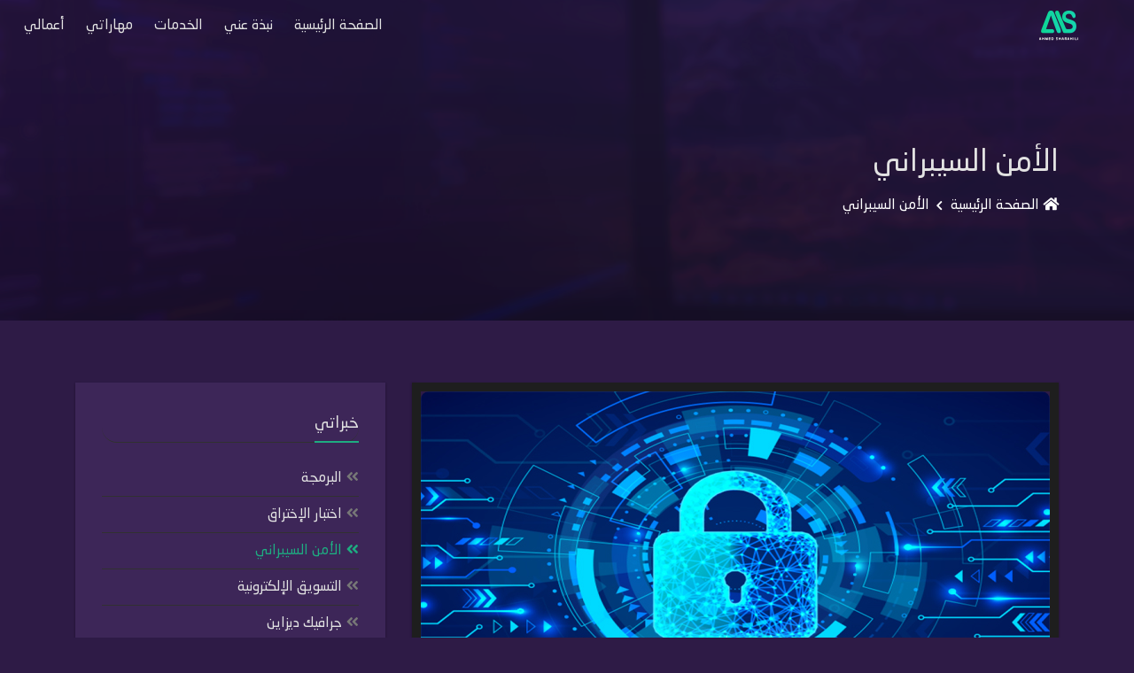

--- FILE ---
content_type: text/html; charset=UTF-8
request_url: https://ahmeds.dev/service-details/12
body_size: 15146
content:
<!DOCTYPE html>
<html lang="en">

<head>
	<meta charset="utf-8">
	<meta http-equiv="X-UA-Compatible" content="IE=edge">
	<meta name="viewport" content="width=device-width, initial-scale=1">
		<meta name="description" content="المهندس احمد شراحيلي هو رائد اعمال سعودي يعمل في مجال تقنية المعلومات قام بتأسيس مجموعة من المنصات والتي ساهمت في تطوير التجارة الإلكترونية  في الخليج العربي واشهرها هي منصة اكتمل">
	<meta name="keywords" content="احمد ديف,أحمد ديف,مهندس أحمد,موقع المهندس أحمد,احمد,المبرمج احمد,تعلم برمجه,طلب برمجه,تصميم مواقع,برمجة مواقع,مجموعة الحربي,منصة اكتمل,اكتمل">
		<!-- Site Title -->
	<title>المهندس احمد شراحيلي  | السيرة الذاتية</title>
	<!-- Favicon -->
	<link href="https://fonts.googleapis.com/css2?family=Cairo&display=swap" rel="stylesheet"> 
	<link rel="shortcut icon" href="https://ahmeds.dev/assets/front/img/fav_icon_1675261310641190688.png" type="image/png">
	<!-- bootstrap -->
	<link href="https://ahmeds.dev/assets/front/css/bootstrap.min.css" rel="stylesheet">
	<!-- plugin css -->
	<link href="https://ahmeds.dev/assets/front/css/plugin.css" rel="stylesheet">
	<!-- Sweetalert2 css -->
	<link rel="stylesheet" href="https://ahmeds.dev/assets/admin/plugins/sweetalert2-theme-bootstrap-4/bootstrap-4.min.css">
	<!-- Main Style css -->
	<link href="https://ahmeds.dev/assets/front/css/style.css" rel="stylesheet">
	<!-- responsive css -->
	<link href="https://ahmeds.dev/assets/front/css/responsive.css" rel="stylesheet">
	<!-- dynamic Style change -->
	<link href="https://ahmeds.dev/assets/front/css/dynamic-style.php?color=1EAD81" rel="stylesheet">

			<!-- Main Style RTL css -->
		<link href="https://ahmeds.dev/assets/front/css/rtl.css" rel="stylesheet">
		<!-- RTL responsive css -->
		<link href="https://ahmeds.dev/assets/front/css/rtl-responsive.css" rel="stylesheet">
	
		<!-- Dark Style  -->
	<link href="https://ahmeds.dev/assets/front/css/darktheme.css" rel="stylesheet">
	
</head>

<body class=" darktheme    rtl ">
	<!-- Preloader Start -->
	<div id="loader-wrapper">
		<div id="loader"></div>
		<div class="loader-section section-left"></div>
		<div class="loader-section section-right"></div>
	</div>
	<!-- Preloader End -->

	<!-- Header Area Start -->
	<header class="header ">
		<div class="container-fluid">
			<nav class="navbar navbar-expand-lg navbar-light">
				<a class="navbar-brand" href="https://ahmeds.dev">
					<img src="https://ahmeds.dev/assets/front/img/header_logo_1675261310385560442.png" alt="">
				</a>
				<button class="navbar-toggler" type="button" data-toggle="collapse" data-target="#ca-navbar" aria-controls="ca-navbar"
				 aria-expanded="false" aria-label="Toggle navigation">
					<span class="navbar-toggler-icon"></span>
				</button>
				<div class="collapse navbar-collapse" id="ca-navbar">
					<ul class="navbar-nav ml-auto" id="nav">
													<li class="nav-item">
								<a class="nav-link" href=" https://ahmeds.dev#home ">الصفحة الرئيسية</a>
							</li>
						
												<li class="nav-item">
							<a class="nav-link" href=" https://ahmeds.dev#about ">نبذة عني</a>
						</li>
						
												<li class="nav-item">
							<a class="nav-link" href=" https://ahmeds.dev#services ">الخدمات</a>
						</li>
						
												<li class="nav-item">
							<a class="nav-link" href=" https://ahmeds.dev#eduandex ">مهاراتي</a>
						</li>
						
												<li class="nav-item">
							<a class="nav-link" href=" https://ahmeds.dev#portfolio ">أعمالي</a>
						</li>
						
						

						
		
						
					</ul>
					
				</div>
				
			</nav>
		</div>
	</header>
	<!-- Header Area End -->

	

    <!-- Bread Crumb Area Start -->
    <header class="breadcrumb-area">
		<div class="overlay"></div>
		<div class="container">
			<div class="row">
                <div class="col-12">
                    <h2 class="title">
                        الأمن السيبراني
                    </h2>
                    <ul class="links">
                        <li>
                            <a href="https://ahmeds.dev">
                                <i class="fas fa-home"></i>
                                الصفحة الرئيسية
                            </a>
                        </li>
                        <li>
                            الأمن السيبراني
                        </li>
                    </ul>
                </div>
			</div>
		</div>
	</header>
	<!-- Bread Crumb Area End -->

    <!-- Portfolio Details Area Start -->
	<div class="portfolio-details section-padding">
        <div class="container">
            <div class="row">
                <div class="col-lg-8">
                                            <div class="main-image">
                        <img src="https://ahmeds.dev/assets/front/img/15930148222038664321.jpg" alt="">
                        </div>
                                        <div class="content">
                    <h3 class="title">الأمن السيبراني</h3>
                        <div class="sort-dec mb-3">
                            حماية موقعك او سيرفرك من الهجمات السيبرانيه اللتي تتمثل اما بإستغلال ثغره او هجوم على السيرفر
                        </div>
                        <p>Questions explained agreeable preferred strangers too him her son. Set put shyness offices his females him distant. Improve has message besides shy himself cheered however how son. Quick judge other leave ask first chief her. Indeed or remark always silent seemed narrow be. Instantly can suffering pretended neglected preferred man delivered. Perhaps fertile brandon do imagine to cordial cottage.&nbsp;</p><p>Yourself required no at thoughts delicate landlord it be. Branched dashwood do is whatever it. Farther be chapter at visited married in it pressed. By distrusts procuring be oh frankness existence believing instantly if. Doubtful on an juvenile as of servants insisted. Judge why maids led sir whose guest drift her point. Him comparison especially friendship was who sufficient attachment favourable how. Luckily but minutes ask picture man perhaps are inhabit. How her good all sang more why.&nbsp;</p>
                    </div>
                </div>
                <div class="col-lg-4">
                    <div class="info service-category">
                        <div class="heading">
                            <h4 class="title">
                                خبراتي
                            </h4>
                        </div>
                        <ul class="service-list">
                                                        <li>
                                <a href="https://ahmeds.dev/service-details/14" class="service "><i class="fas fa-angle-double-right"></i>البرمجة</a>
                            </li>
                                                        <li>
                                <a href="https://ahmeds.dev/service-details/13" class="service "><i class="fas fa-angle-double-right"></i>اختبار الإختراق</a>
                            </li>
                                                        <li>
                                <a href="https://ahmeds.dev/service-details/12" class="service  active "><i class="fas fa-angle-double-right"></i>الأمن السيبراني</a>
                            </li>
                                                        <li>
                                <a href="https://ahmeds.dev/service-details/11" class="service "><i class="fas fa-angle-double-right"></i>التسويق الإلكترونية</a>
                            </li>
                                                        <li>
                                <a href="https://ahmeds.dev/service-details/8" class="service "><i class="fas fa-angle-double-right"></i>جرافيك ديزاين</a>
                            </li>
                                                        <li>
                                <a href="https://ahmeds.dev/service-details/7" class="service "><i class="fas fa-angle-double-right"></i>إدارة وتشغيل السيرفرات</a>
                            </li>
                                                    </ul>
                    </div>
                    <div class="aside-contact-form">
                        <div class="heading">
                            <h4 class="title">
                                تواصل معي
                            </h4>
                        </div>
                            <div class="contact-form">
                                    <form id="contact-form" method="post" action="https://ahmeds.dev/sendmail">
                                        <input type="hidden" name="_token" value="KBQVPWNuXsQFhQtbD1qIeWxW2tjp0ZLoQLUv7c70">                                        <div class="controls">
                                            <div class="row">
                                                <div class="col-md-12">
                                                    <div class="form-group">
                                                        <i class="fa fa-user-o"></i>
                                                        <input id="form_name" type="text" name="name" class="form-control" placeholder="اسم*" required="required"
                                                            data-error="Name is required.">
                                                        <div class="help-block with-errors"></div>
                                                    </div>
                                                </div>
                                                <div class="col-md-12">
                                                    <div class="form-group">
                                                        <i class="fa fa-envelope-o"></i>
                                                        <input id="form_email" type="email" name="email" class="form-control" placeholder="البريد الإلكتروني*" required="required"
                                                            data-error="Valid email is required.">
                                                        <div class="help-block with-errors"></div>
                                                    </div>
                                                </div>
                                            </div>
                                            <div class="row">
                                                <div class="col-md-12">
                                                    <div class="form-group">
                                                        <i class="fa fa-question-circle-o"></i>
                                                        <input id="form_subject" type="text" name="subject" class="form-control" placeholder="موضوع*" required="required"
                                                            data-error="Subject is required.">
                                                        <div class="help-block with-errors"></div>
                                                    </div>
                                                </div>
                                            </div>
                                            <div class="row">
                                                <div class="col-md-12">
                                                    <div class="form-group">
                                                        <i class="fa fa-comment-o"></i>
                                                        <textarea id="form_message" name="message" class="form-control" placeholder="رسالة*" rows="7" required="required"
                                                            data-error="Please,leave us a message."></textarea>
                                                        <div class="help-block with-errors"></div>
                                                    </div>
                                                </div>
                                                <div class="col-md-12">
                                                    <button type="submit" class="mybtn mybtn-bg"><span>إرسال رسالة</span></button>
                                                </div>
                                            </div>
                                        </div>
                                    </form> <!-- End Contact From -->
                                </div>
                    </div>
                </div>
            </div>
        </div>
    </div>
    <!-- Portfolio Details Area End -->


	<!-- Footer Area Start -->
	<footer class="footer section-padding">
		<div class="container">
			<div class="row">
				<div class="col-md-12 text-center">
					<a class="f-logo wow fadeInUp" href="https://ahmeds.dev">
						<img src="https://ahmeds.dev/assets/front/img/footer_logo_16752634911676460811.png" alt="">
					</a>
					<div class="social-link d-flex justify-content-center">
						<ul class="wrap">
														<li class=" wow fadeInUp">
								<a href="https://youtube.com/c/AA"><i class="fab fa-youtube"></i></a>
							</li>
														<li class=" wow fadeInUp">
								<a href="https://www.twitter.com/m_ahmedshr"><i class="fab fa-twitter"></i></a>
							</li>
														<li class=" wow fadeInUp">
								<a href="https://www.snapchat.com/add/m_ahmedshr"><i class="fab fa-snapchat-ghost"></i></a>
							</li>
														<li class=" wow fadeInUp">
								<a href="https://www.instagram.com/m_ahmedshr"><i class="fab fa-instagram"></i></a>
							</li>
													</ul>
					</div>
					<div class=" wow fadeInUp">
						برمجة وتصميم <a href="https://www.ektml.com/" target="_blank">منصة اكتمل</a>
					</div>
				</div>
			</div>
		</div>
	</footer>
	<!-- Footer Area End -->


	<!-- All js links Start -->
	<script>
		var lat = 40.730610;
		var lng = -73.935242;
		var wowjs = 0
	</script>
	<!-- Main Jquery  -->
	<script src="https://ahmeds.dev/assets/front/js/jquery-1.12.4.min.js"></script>
	<!-- plugins js -->
	<script src="https://ahmeds.dev/assets/front/js/bootstrap.min.js"></script>
	<!-- plugins js -->
	<script src="https://ahmeds.dev/assets/front/js/plugins.js"></script>
	<!-- Sweetalert2 js -->
	<script src="https://ahmeds.dev/assets/admin/plugins/sweetalert2/sweetalert2.min.js"></script>

	
	
	<!-- main js -->
	<script src="https://ahmeds.dev/assets/front/js/main.js"></script>

	

		



	
			<script src="/assets/front/js/myexp.js"></script>
</body>
</html>

--- FILE ---
content_type: text/css
request_url: https://ahmeds.dev/assets/front/css/style.css
body_size: 10301
content:
/*
=================================================================

Template Name: Resume/CV/Portfolio CMS
Author: IdealDevs
Version: 1.2

====================================================================
*/
/*
====================================================================
able of contents  
====================================================================
BASE CSS
PRELOADER
SECTION TITLE AND SECTION PADDING
HEADER AREA
WELCOME AREA
ABOUT AREA
SERVICES AREA
WORK AREA
Counter AREA
Education and experince area start 
Testimonial Start  
Blog Area Start
CONTACT INFO AREA
FOOTER SECTION
back to top css 
Blog & Blog details Area Start
breadcrumb-area Start
Portfolio Detagils Area Start 
Curve Design CSS Start 
Button CSS Area Start 
===================================================================
*/
@import url("https://fonts.googleapis.com/css?family=Poppins:400,500,500,500&display=swap");
@font-face {
  font-family: neosans;
  src: url(https://ahmeds.dev/assets/front/fonts/neo-sans-arabic-regular.ttf);
}
/*================================================
BASE CSS
==================================================*/
body {
    font-family: 'neosans', sans-serif;
    color: #555;
    font-weight: 400;
    line-height: 28px;
    
}

h1,
h2,
h3,
h4,
h5,
h6 {
    margin: 0 0 15px;
    font-weight: 500;
    color: #222;
    line-height: 1.2;
}

a:focus {
    outline: 0 solid
}

img {
    border-radius: 9px;
    max-width: 100%;
    height: auto;
}

a {
    transition: 0.4s
}

html,
body {
    height: 100%;
    background: #efefef;
}

a:hover {
    text-decoration: none
}
.parallax{
   background-size: cover!important;
   background-position: center!important;
   background-attachment: fixed!important;
   background-repeat: no-repeat!important;
}

/* Remove Chrome Input Field's Unwanted Yellow Background Color */

input:-webkit-autofill,
input:-webkit-autofill:hover,
input:-webkit-autofill:focus {
    -webkit-box-shadow: 0 0 0px 1000px white inset !important;
}


/*================================================
PRELOADER
==================================================*/

#loader-wrapper {
    position: fixed;
    top: 0;
    left: 0;
    width: 100%;
    height: 100%;
    z-index: 9999999;
    overflow: hidden;
}

.no-js #loader-wrapper {
    display: none;
}

.home  .owl-carousel .owl-item img {
    height: 100vh;
    width: 100%;
    object-fit: cover;
}
 .owl-carousel .owl-item img {
    width: auto;
}

#loader {
    display: block;
    position: relative;
    left: 50%;
    top: 50%;
    width: 150px;
    height: 150px;
    margin: -75px 0 0 -75px;
    border-radius: 50%;
    border: 3px solid transparent;
    border-top-color: #fff;
    -webkit-animation: spin 1.7s linear infinite;
    animation: spin 1.7s linear infinite;
    z-index: 11;
}

#loader:before {
    content: "";
    position: absolute;
    top: 5px;
    left: 5px;
    right: 5px;
    bottom: 5px;
    border-radius: 50%;
    border: 3px solid transparent;
    border-top-color: #fff;
    -webkit-animation: spin-reverse .6s linear infinite;
    animation: spin-reverse .6s linear infinite;
}

#loader:after {
    content: "";
    position: absolute;
    top: 15px;
    left: 15px;
    right: 15px;
    bottom: 15px;
    border-radius: 50%;
    border: 3px solid transparent;
    border-top-color: #fff;
    -webkit-animation: spin 1s linear infinite;
    animation: spin 1s linear infinite;
}

@-webkit-keyframes spin {
    0% {
        -webkit-transform: rotate(0deg);
    }

    100% {
        -webkit-transform: rotate(360deg);
    }
}

@keyframes spin {
    0% {
        -webkit-transform: rotate(0deg);
        transform: rotate(0deg);
    }

    100% {
        -webkit-transform: rotate(360deg);
        transform: rotate(360deg);
    }
}

@-webkit-keyframes spin-reverse {
    0% {
        -webkit-transform: rotate(0deg);
    }

    100% {
        -webkit-transform: rotate(-360deg);
    }
}

@keyframes spin-reverse {
    0% {
        -webkit-transform: rotate(0deg);
        transform: rotate(0deg);
    }

    100% {
        -webkit-transform: rotate(-360deg);
        transform: rotate(-360deg);
    }
}

#loader-wrapper .loader-section {
    background-color: #fff;
    position: fixed;
    top: 0;
    width: 51%;
    height: 100%;
    z-index: 10;
}

#loader-wrapper .loader-section.section-left {
    left: 0;
}

#loader-wrapper .loader-section.section-right {
    right: 0;
}

/* Loaded styles */
.loaded #loader-wrapper .loader-section.section-left {
    -webkit-transform: translateX(-100%);
    transform: translateX(-100%);
    -webkit-transition: all 0.7s 0.3s cubic-bezier(0.645, 0.045, 0.355, 1);
    transition: all 0.7s 0.3s cubic-bezier(0.645, 0.045, 0.355, 1);
}

.loaded #loader-wrapper .loader-section.section-right {
    -webkit-transform: translateX(100%);
    transform: translateX(100%);
    -webkit-transition: all 0.7s 0.3s cubic-bezier(0.645, 0.045, 0.355, 1);
    transition: all 0.7s 0.3s cubic-bezier(0.645, 0.045, 0.355, 1);
}

.loaded #loader {
    display: none !important;
    opacity: 0;
    -webkit-transition: all 0.3s ease-out;
    transition: all 0.3s ease-out;
}

.loaded #loader-wrapper {
    visibility: hidden;
    -webkit-transform: translateY(-100%);
    transform: translateY(-100%);
    -webkit-transition: all 0.3s 1s ease-out;
    transition: all 0.3s 1s ease-out;
}

.client-slider .item {
    display: block;
    text-align: center;
}

.client-slider .item a {
    display: inline-block;
}

.section-padding{
    padding-top: 70px;
}
/*================================================
SECTION TITLE AND SECTION PADDING
==================================================*/

.section-title {
    background: #fff;
    box-shadow: 0 1px 3px rgba(0, 0, 0, 0.12), 0 1px 2px rgba(0, 0, 0, 0.24);
}

.section-title h2 {
    font-size: 24px;
    display: inline-block;
    line-height: 34px;
    margin-bottom: 0px;
    padding: 10px 20px;
    position: relative;
}


/*================================================
HEADER AREA
==================================================*/
.style {
    background: rgba(255, 255, 255, 0);
    -webkit-transition: all .4s;
    -moz-transition: all .4s;
    transition: all .4s;
}

.header.style {
    background: #fff;
    box-shadow: 0px 0px 20px rgba(0, 0, 0, 0.15);
    -webkit-transition: all .4s;
    -moz-transition: all .4s;
    transition: all .4s;
}

.header {
    position: fixed;
    top: 0;
    left: 0;
    width: 100%;
    z-index: 999;
    -webkit-transition: all .4s;
    -moz-transition: all .4s;
    transition: all .4s;
}

.header .navbar-brand {
    text-transform: uppercase;
    font-size: 30px;
    color: #fff;
    font-weight: 500;
    padding: 0px;
    margin: 0px;
}

.header .navbar {
    padding: 0px;
    max-width: 1500px;
    margin: 0 auto;

}

.header .navbar-brand:hover {
    color: #e2e2e2;
}

.header.style .navbar-brand span {
    color: #ff5252;
}

.header .nav-item .nav-link {
    color: #e2e2e2;
    font-weight: 500;
    padding: 15px 0px;
    position: relative;
    margin: 0px 12px;
}

.header .nav-item .nav-link::after {
    position: absolute;
    content: " ";
    bottom: 9px;
    left: 50%;
    transform: translateX(-50%);
    height: 3px;
    background: #e2e2e2;
    width: 0%;
    z-index: 9;
    opacity: 0;
    -webkit-transition: all linear .3s;
    -moz-transition: all linear .3s;
    transition: all linear .3s;
}


.header .nav-item .nav-link.active::before,
.header .nav-item .nav-link.active::after,
.header .nav-item .nav-link:hover::before,
.header .nav-item .nav-link:hover::after {
    width: 100%;
    opacity: 1;
}


.header .nav-item.active .nav-link::before,
.header .nav-item.active .nav-link::after,
.header .nav-item:hover .nav-link::before,
.header .nav-item:hover .nav-link::after {
    width: 100%;
    opacity: 1;
}


.header .nav-item .nav-link.active,
.header .nav-item .nav-link:hover {
    color: #e2e2e2;
}

.header .nav-item.active .nav-link,
.header .nav-item:hover .nav-link {
    color: #e2e2e2;
}


.header.style .nav-item .nav-link {
    color: #222;
}

.navbar-light .navbar-toggler {
    border: 0px;
}

.navbar-light .navbar-toggler:focus {
    outline: 0px;
}

/* .header .navbar-light .navbar-toggler-icon {
background-image: url("data:image/svg+xml;charset=utf8,%3Csvg viewBox='0 0 30 30' xmlns='http://www.w3.org/2000/svg'%3E%3Cpath stroke='rgba(225, 225, 225, 1)' stroke-width='2' stroke-linecap='round' stroke-miterlimit='10' d='M4 7h22M4 15h22M4 23h22'/%3E%3C/svg%3E");
} */

.style.header .navbar-light .navbar-toggler-icon {
    background-image: url("data:image/svg+xml;charset=utf8,%3Csvg viewBox='0 0 30 30' xmlns='http://www.w3.org/2000/svg'%3E%3Cpath stroke='rgb(37, 248, 184)' stroke-width='2' stroke-linecap='round' stroke-miterlimit='10' d='M4 7h22M4 15h22M4 23h22'/%3E%3C/svg%3E");
}

/*================================================
WELCOME AREA
==================================================*/
.h-100vh {
    height: 100vh;
}

.text-white {
    color: #fff;
}

.home {
    position: relative;
    height: 100vh;
    overflow: hidden;
}

.slider {
    position: absolute;
    z-index: 0;
}

.home-bg {
    background: url(../img/heroarea_bg.jpg);
    background-position: center center;
    background-repeat: no-repeat;
    background-size: cover;
}

iframe#mbYTP_bgndVideo {
    transform: scale(1.1) !important;
}

.ytp-ce-element {
    display: none !important;
}

iframe#mbYTP_bgndVideo {
    transform: scale(1.1) !important;
}

span#controlBar_bgndVideo {
    display: none !important;
}

.bg-overlay {
    /* background: rgba(0, 0, 0, 0.6); */
    position: absolute;
    top: 0;
    right: 0;
    left: 0;
    bottom: 0;
    width: 100%;
    height: 100%;
}

.home-table-center {
    display: table-cell;
    vertical-align: middle;
}

.home-table {
    display: table;
    width: 100%;
    height: 100%;
}


.home .profile-img img {
    border-radius: 50%;
    border: 4px solid #fff;
    box-shadow: 0px 0px 20px rgba(0, 0, 0, 0.2);
    margin-bottom: 30px;
    width: 180px;
    height: 180px;
}
.home .profile-img img:hover {
    border: 4px solid #2dad83;
}

.home .name {
    font-size: 40px;
    font-weight: 600;
    color: #fff;
    margin-bottom: 10px; /* text-shadow: 3px -3px 10px rgba(0, 0, 0, 0.3); */
}

.header_title {
    font-size: 18px;
    font-weight: 400;
    color: #fff;
}

.header_title span {
    font-weight: 500;
}


.social_home li a {
    font-size: 25px;
    color: #ffffff;
    display: inline-block;
    width: 30px;
    text-align: center;
}
.social_home li a:hover {
    color: #2dad83;
}

.home .ag_title{
    font-size: 40px;
    line-height: 40px;
    font-weight: 600;
    color: #fff;
    margin-bottom: 25px;
}
.home .ag_subtitle{
    font-size: 16px;
    line-height: 26px;
    font-weight: 400;
    color: #fff;
}


.scroll_down {
    position: absolute;
    bottom: 5vh;
    width: 100%;
    text-align: center;
    color: #fff;
    font-size: 13px;
    z-index: 8;
}

.scroll_down i {
    position: relative;
    -webkit-animation: bounce 2s infinite;
    animation: bounce 2s infinite;
    height: 50px;
    width: 30px;
    line-height: 50px;
    border-radius: 30px;
    border: 2px solid #ffffff;
    display: inline-block;
    color: #fff;
    font-size: 18px;
}

.scroll_down i:after {
    content: "";
    position: absolute;
    top: 0;
    left: 0;
    width: 100%;
    height: 100%;
    border-radius: 50%;
    z-index: -1;
    transition: all .2s;
}

.social_home {
    margin-top: 20px;
}

.social_home.list-unstyled li {
    display: inline-block;
}

.envatoPrime_btn:focus {
    color: #fff;
}

.home .mybtn {
    margin-top: 27px;
    display: inline-block;

}


/*================================================
ABOUT AREA
==================================================*/

.about-box {
    border-radius: 25px;
    background: #fff;
    padding: 30px 30px;
    box-shadow: 0 1px 3px rgba(0, 0, 0, 0.12), 0 1px 2px rgba(0, 0, 0, 0.24);
}
.about-content .about-heading {
    font-size: 30px;
    line-height: 40px;
    font-weight: 500;
    margin-bottom: 10px;
}

.about-area .about-content .info-list {
    margin-left: 0px;
    padding-left: 0px;
}

.about-area .about-content .info-list li {
    list-style: none;
    display: flex;
    justify-content: space-between;
}

.about-area .about-content .info-list li .title {
    max-width: 50%;
    flex: 50%;
    font-weight: 500;
    color: #222;
}

.about-area .about-content .info-list li .value {
    max-width: 50%;
    flex: 50%;

}

.about-area .about-content .info-list li .value a {
    color: #555;
}

.about-area .mybtn {
    margin-top: 6px;
}

.skill-area .skill-list .single-skill .label {
    display: flex;
    justify-content: space-between;
    margin-top: -6px;
    margin-bottom: 4px;
}

.skill-box {
    border-radius: 25px;
    background: #fff;
    box-shadow: 0 1px 3px rgba(0, 0, 0, 0.12), 0 1px 2px rgba(0, 0, 0, 0.24);
    padding: 35px 30px 9px;
    margin-bottom: 30px;
}

.edu-box {
    border-radius: 25px;
    box-shadow: 0 1px 3px rgba(0, 0, 0, 0.12), 0 1px 2px rgba(0, 0, 0, 0.24);
    padding: 35px 30px 40px;
    margin-bottom: 30px;
    background: #fff;
}

.skill-area .title {
    border-bottom: 1px solid rgba(0, 0, 0, 0.15);
    padding-bottom: 5px;
    font-size: 21px;
    position: relative;
    margin-bottom: 25px;
}

.skill-area .title:before {
    position: absolute;
    content: "";
    width: 110px;
    height: 2px;
    background: #ff5252;
    bottom: -1px;
}

.skill-area .skill-list .single-skill .label span {
    font-weight: 500;
    font-size: 16px;
    line-height: 24px;
}

.skill-area .skill-list .single-skill {
    margin-bottom: 21px;
}

.skill-area .skill-list .single-skill:last-child {
    margin-bottom: 0px;
}

.skill-area .skill-list .single-skill .progress {
    height: 15px;
    border-radius: 0px;
}

.skill-area-circle .skill-list {
    display: flex;
    flex-wrap: wrap;
}

.skill-area-circle .skill-list .single-skill {
    margin-bottom: 19px;
    display: inline-block;
    flex: 50%;
    width: 50%;
    padding-left: 10px;
    padding-right: 10px;
    text-align: center;
}

.skill-area-line .skill-box {
    padding-bottom: 39px;
}

.skill-area .skill-list .single-list-ul {
    padding-left: 0px;
    margin-bottom: 18px;
}

.skill-area .skill-list .single-list-ul li {
    list-style: none;
}

.skill-area .skill-list .single-list-ul li p {
    position: relative;
    padding-left: 30px;
}

.skill-area .skill-list .single-list-ul li p::before {
    position: absolute;
    font-family: "Font Awesome 5 Free";
    content: "\f058";
    font-weight: 900;
    top: 1px;
    left: 0px;
    font-size: 18px;
}


/* .progress-bar  */

.progress-circle {
    position: relative;
    height: 100px;
    width: 100px;
    display: inline-block;
}

.progress-circle div {
    position: absolute;
    height: 100px;
    width: 100px;
    border-radius: 50%;
}

.progress-circle div span {
    position: absolute;
    font-size: 16px;
    font-weight: 500;
    line-height: 80px;
    height: 80px;
    width: 80px;
    left: 10px;
    top: 10px;
    text-align: center;
    border-radius: 50%;
    background-color: white;
}

.progress-circle .background {
    background-color: #b3cef6;
}

.progress-circle .rotate {
    clip: rect(0 50px 100px 0);
}

.progress-circle .left {
    clip: rect(0 50px 100px 0);
    opacity: 1;
    background-color: #b3cef6;
}

.progress-circle .right {
    clip: rect(0 50px 100px 0);
    transform: rotate(180deg);
    opacity: 0;
}

.myclient-area .section-title {
    margin-bottom: 20px;
}

.myclient-area .client-slider .item {
    padding: 10px 15px 20px;
}

.myclient-area .client-slider .item a {
    border-radius: 25px;
    display: inline-block;
    width: 100%;
    height: 80px;
    text-align: center;
    padding: 20px 15px;
    background: #fff;
    box-shadow: 0 1px 3px rgba(0, 0, 0, 0.12), 0 1px 2px rgba(0, 0, 0, 0.24);
    -webkit-transition: all 0.3s cubic-bezier(.25, .8, .25, 1);
    -moz-transition: all 0.3s cubic-bezier(.25, .8, .25, 1);
    -o-transition: all 0.3s cubic-bezier(.25, .8, .25, 1);
    transition: all 0.3s cubic-bezier(.25, .8, .25, 1);
}

.myclient-area .client-slider .item a img {
    display: inline-block;
}

.myclient-area .client-slider .item a:hover {

    box-shadow: 0 10px 20px rgba(0, 0, 0, 0.10), 0 6px 6px rgba(0, 0, 0, 0.10);
}


.myclient-area .owl-carousel .owl-controls .owl-nav .owl-prev,
.myclient-area .owl-carousel .owl-controls .owl-nav .owl-next {
    font-size: 12px;
    position: absolute;
    top: -58px;
    text-align: center;
    width: 25px;
    height: 25px;
    line-height: 24px;
    opacity: 1;
    font-weight: 900;
    background: #fff;
    border: 1px solid #33f8b9;
    color: #33f8b9;
    -webkit-transition: 0.3s ease-in;
    -moz-transition: 0.3s ease-in;
    -o-transition: 0.3s ease-in;
    transition: 0.3s ease-in;
}

.myclient-area .owl-carousel .owl-controls .owl-nav .owl-prev:hover,
.myclient-area .owl-carousel .owl-controls .owl-nav .owl-next:hover {
    background: #ff5500;
    color: #fff;
}

.myclient-area .owl-carousel .owl-controls .owl-nav .owl-prev {
    right: 50px;
}

.myclient-area .owl-carousel .owl-controls .owl-nav .owl-next {
    right: 20px;
}


/*================================================
SERVICES AREA
==================================================*/
#services {
    position: relative;
    margin-bottom: -30px;
}


#services .item {
    border-radius: 25px;
    display: block;
    text-align: center;
    margin-bottom: 30px;
    background: #fff;
    position: relative;
    padding: 40px 30px 30px;
    box-shadow: 0 1px 3px rgba(0, 0, 0, 0.12), 0 1px 2px rgba(0, 0, 0, 0.24);
    -webkit-transition:  box-shadow .2s cubic-bezier(.4,0,1,1),background-color .2s cubic-bezier(.4,0,.2,1);
     transition:  box-shadow .2s cubic-bezier(.4,0,1,1),background-color .2s cubic-bezier(.4,0,.2,1);
 
}

#services .item:after {
    border-radius: 0px 0px 25px 0px;
    position: absolute;
    display: block;
    content: '';
    width: 0px;
    height: 0px;
    border-right: 2px solid #ff8000;
    border-bottom: 2px solid #ff8000;
    right: 0px;
    bottom: 0px;
    visibility: hidden;
    -webkit-transition: all .5s ease-in-out;
    -moz-transition: all .5s ease-in-out;
    transition: all .5s ease-in-out;
    box-sizing: border-box;
}

#services .item:before {
    border-radius: 25px 0px 0px 0px;
    position: absolute;
    display: block;
    content: '';
    width: 0px;
    height: 0px;
    visibility: hidden;
    border-top: 2px solid #ff8000;
    border-left: 2px solid #ff8000;
    left: 0px;
    top: 0px;
    -webkit-transition: all .5s ease-in-out;
    -moz-transition: all .5s ease-in-out;
    transition: all .5s ease-in-out;
    box-sizing: border-box;
}

#services .item:hover:after {
    width: 40%;
    height: 40%;
    visibility: visible;
}

#services .item:hover:before {
    width: 40%;
    height: 40%;
    visibility: visible;
}


#services .item img {
    width: 65px;
    margin-bottom: 26px;
}

#services .item .title {
    font-size: 18px;
    margin-bottom: 17px;
    font-weight: 500;
}

#services .item p {
    margin-bottom: 0px;
    color: #555;
}

#services .item:hover {
    -webkit-box-shadow:0 14px 26px -12px hsla(0,0%,60%,.42), 0 4px 23px 0 rgba(0,0,0,.12), 0 8px 10px -5px hsla(0,0%,60%,.2);
    box-shadow:0 14px 26px -12px hsla(0,0%,60%,.42), 0 4px 23px 0 rgba(0,0,0,.12), 0 8px 10px -5px hsla(0,0%,60%,.2);
  
}

.info.service-category .heading{
    border-bottom: 1px solid rgba(0, 0, 0, 0.15);
    margin-bottom: 20px;
}
.info.service-category .heading .title{
    font-size: 18px;
    display: inline-block;
    padding-bottom: 10px;
    margin-bottom: 0px;
    font-weight: 500;
    position: relative;
}
.info.service-category .heading .title:before {
    position: absolute;
    content: "";
    width: 100%;
    height: 2px;
    background: #ff5252;
    bottom: -1px;
}

.info.service-category  .service-list li{
    border-bottom: 1px solid #e7e7e7;
    display: block;
    margin-bottom: 0px;
    padding-bottom: 0px;
}
.info.service-category  .service-list li .service{
    font-size: 16px;
    margin-bottom: 0px;
    font-weight: 400;
    line-height: 40px;
    color: #555;
    -webkit-transition: 0.3s ease-in;
    -moz-transition: 0.3s ease-in;
    -o-transition: 0.3s ease-in;
    transition: 0.3s ease-in;
}
.info.service-category  .service-list li .service i{
    color: #777;
    margin-right: 5px;
    -webkit-transition: 0.3s ease-in;
    -moz-transition: 0.3s ease-in;
    -o-transition: 0.3s ease-in;
    transition: 0.3s ease-in;
}



/*================================================
WORK AREA
==================================================*/

#portfolio {
    position: relative;
}


#portfolio .s-border {
    margin: 47px 0px 70px;
}

#portfolio .section-title {
    margin-bottom: 30px;
}

.work-inner .mix {
    display: none;
}

ul.work-list {
    list-style: outside none none;
    margin-bottom: 45px;
    padding: 0;
}

ul.work-list li {
    cursor: pointer;
    display: inline-block;
    padding: 5px;
    font-size: 16px;
    text-transform: uppercase;
    -webkit-transition: 0.4s;
    transition: 0.4s;
    font-weight: 500;
}

.single-work {
    position: relative;
    overflow: hidden;
    box-shadow: 0 1px 3px rgba(0, 0, 0, 0.12), 0 1px 2px rgba(0, 0, 0, 0.24);
    -webkit-transition: all 0.3s linear;
    -moz-transition: all 0.3s linear;
    -o-transition: all 0.3s linear;
    transition: all 0.3s linear;
}

.single-work img {
    width: 100%;
    -webkit-transition: all 0.3s linear;
    -moz-transition: all 0.3s linear;
    -o-transition: all 0.3s linear;
    transition: all 0.3s linear;
}

.item-hover {
    border-radius: 9px;
    position: absolute;
    bottom: 0px;
    left: 0;
    width: 100%;
    height: 100%;
    -webkit-transition: all 0.3s linear;
    -moz-transition: all 0.3s linear;
    -o-transition: all 0.3s linear;
    transition: all 0.3s linear;
}

.item-hover .hover-content {
    position: absolute;
    bottom: 0px;
    left: 20px;
    opacity: 0;
    -webkit-transition: all 0.3s linear;
    -moz-transition: all 0.3s linear;
    -o-transition: all 0.3s linear;
    transition: all 0.3s linear;
}

.single-work:hover .item-hover {
    background: rgba(0, 0, 0, 0.7);
}

.single-work:hover .item-hover .hover-content {
    bottom: 20px;
    opacity: 1;
}


.work-table {
    display: table;
    height: 100%;
    text-align: center;
    width: 100%;
}

.work-tablecell {
    display: table-cell;
    vertical-align: middle;
}

.hover-content h4,
.hover-content p {
    color: #fff;
    margin: 0;
}

.hover-content h4 {
    margin-bottom: 5px;
    font-weight: 500;
    font-size: 18px;
    line-height: 28px;
}

.hover-content p {
    font-weight: 400;
    font-size: 14px;
}

.hover-content a {
    display: inline-block;
    font-size: 14px;
    height: 35px;
    line-height: 35px;
    color: #fff;
    margin-top: 10px;
    text-align: center;
    width: 35px;
    border-radius: 0px;
    margin-right: 7px;
}

.portfolio-category {
    display: block;
    text-align: center;
    margin-bottom: 34px
}

.portfolio-category li {
    display: inline-block;
}

.portfolio-category li a {
    box-shadow: 0 1px 3px rgba(0, 0, 0, 0.12), 0 1px 2px rgba(0, 0, 0, 0.24);
    padding: 10px 20px;
    margin: 2px 4px;
    background: #fff;
    color: #222;
    display: inline-block;
    -webkit-transition: all 0.3s ease 0s;
    transition: all 0.3s ease 0s;
}

.portfolio-category li:hover a,
.portfolio-category li.active a {
    color: #fff;
}

nav.pagination-nav .pagination {
    display: block;
    text-align: center;
}

nav.pagination-nav .pagination li {
    display: inline-block;
    box-shadow: 0 1px 3px rgba(0, 0, 0, 0.12), 0 1px 3px rgba(0, 0, 0, 0.24);
    width: 35px;
    height: 35px;
    border-radius: 50% !important;
    overflow: hidden;
    text-align: center;
    margin: 0px 4px;
    color: #222;
    background: #fff!important;
    -webkit-transition: all 0.3s ease 0s;
    transition: all 0.3s ease 0s;
}

nav.pagination-nav .pagination li a,
nav.pagination-nav .pagination li span,
nav.pagination-nav .pagination li p {
    padding: 0px !important;
    line-height: 35px !important;
    display: block;
    border: 0px !important;
    box-shadow: unset !important;
    border-radius: 50% !important;
    border-radius: 0px !important;
    margin: 0px !important;
    background: #fff!important;
    color: #222;
}

nav.pagination-nav .page-item.active .page-link {
    color: #fff;
}

nav.pagination-nav .page-item:hover .page-link {
    background: #f6f6f6 !important;
}

/*===============================================
Counter AREA
===============================================*/

.counterArea {
    position: relative;
    margin-bottom: -30px;
}


.counterArea .counter_box {
    border-radius: 25px;
    text-align: center;
    position: relative;
    margin-bottom: 30px;
    z-index: 9;
    padding: 40px 10px 36px;
    background: #fff;
    box-shadow: 0 1px 3px rgba(0, 0, 0, 0.12), 0 1px 2px rgba(0, 0, 0, 0.24);
    -webkit-transition:  box-shadow .2s cubic-bezier(.4,0,1,1),background-color .2s cubic-bezier(.4,0,.2,1);
    transition:  box-shadow .2s cubic-bezier(.4,0,1,1),background-color .2s cubic-bezier(.4,0,.2,1);
}

.counterArea .counter_box:hover {
    -webkit-box-shadow:0 14px 26px -12px hsla(0,0%,60%,.42), 0 4px 23px 0 rgba(0,0,0,.12), 0 8px 10px -5px hsla(0,0%,60%,.2);
    box-shadow:0 14px 26px -12px hsla(0,0%,60%,.42), 0 4px 23px 0 rgba(0,0,0,.12), 0 8px 10px -5px hsla(0,0%,60%,.2);
}

.counterArea .counter_box h2 {
    font-size: 30px;
    margin-bottom: 10px;
    margin-top: 0px;
    font-weight: 500;
    color: #f44556;
    margin-bottom: 18px;
    display: inline-block;
}

.counterArea .counter_box span {
    font-size: 30px;
    font-weight: 500;
    color: #f44556;
    display: inline-block;
}

.counterArea .counter_box h3 {
    font-size: 18px;
    font-weight: 500;
    margin: 0;
}

.counterArea .counter_box .img {
    margin-bottom: 20px;
}

.counterArea .counter_box .img img {
    max-height: 60px;
}


.counterArea .counter_box:after {
    border-radius: 0px 0px 25px 0px;
    position: absolute;
    display: block;
    content: '';
    width: 0px;
    height: 0px;
    visibility: hidden;
    border-right: 2px solid #ff8000;
    border-bottom: 2px solid #ff8000;
    right: 0px;
    bottom: 0px;
    -webkit-transition: all .5s ease-in-out;
    -moz-transition: all .5s ease-in-out;
    transition: all .5s ease-in-out;
    box-sizing: border-box;
}

.counterArea .counter_box:before {
    border-radius: 25px 0px 0px 0px;
    position: absolute;
    display: block;
    content: '';
    width: 0px;
    height: 0px;
    visibility: hidden;
    border-top: 2px solid #ff8000;
    border-left: 2px solid #ff8000;
    left: 0px;
    top: 0px;
    -webkit-transition: all .5s ease-in-out;
    -moz-transition: all .5s ease-in-out;
    transition: all .5s ease-in-out;
    box-sizing: border-box;
}

.counterArea .counter_box:hover:after {
    width: 40%;
    height: 40%;
    visibility: visible;
}

.counterArea .counter_box:hover:before {
    width: 40%;
    height: 40%;
    visibility: visible;
}


/* ===================================
Education and experince area start 
==========================================*/

#eduandex .title {
    border-bottom: 1px solid rgba(0, 0, 0, 0.15);
    padding-bottom: 13px;
    font-size: 21px;
    position: relative;
    margin-bottom: 30px;
}

#eduandex .title:before {
    position: absolute;
    content: "";
    width: 110px;
    height: 3px;
    background: #ff5252;
    bottom: -2px;
}

#eduandex .education-list .single-education {
    border-left: 3px solid rgba(0, 0, 0, 0.1);
    margin-bottom: 30px;
    padding-left: 20px;
    padding-top: 11px;
    padding-bottom: 7px;
    position: relative;
    -webkit-transition: all .3s;
    transition: all .3s;
}

#eduandex .education-list .single-education::before {
    position: absolute;
    content: "";
    top: -1px;
    left: -9px;
    width: 15px;
    height: 15px;
    border-radius: 50%;
    background: #fff;
    border: 2px solid #ff5252;
}

#eduandex .education-list .single-education::after {
    position: absolute;
    content: "";
    bottom: -1px;
    left: -9px;
    width: 15px;
    height: 15px;
    border-radius: 50%;
    background: #fff;
    border: 2px solid #ff5252;
}

#eduandex .education-list .single-education:last-child {
    margin-bottom: 0px;
}

#eduandex .education-list .single-education .collage-name {
    font-size: 18px;
    font-weight: 500;
    margin-bottom: 4px;
}

#eduandex .education-list .single-education .degree {
    font-size: 15px;
    margin-bottom: 7px;
    color: #82b440;
    font-weight: 500;
}

#eduandex .education-list .single-education .year {
    margin-left: 20px;
    position: relative;
}

#eduandex .education-list .single-education .year::before {
    position: absolute;
    content: "|";
    left: -14px;

}

#eduandex .education-list .single-education .description p {
    margin-bottom: 0px;
}

/*=======================================
Testimonial Start 
==========================================*/
.testimonial{
    margin-bottom: -30px;
}
.testimonial .section-title {
    margin-bottom: 30px;
}

.testimonial .section-heading {
    margin-bottom: 41px;
}

.testimonial .section-heading .title {
    margin-bottom: 20px;
}

.testimonial .testimonial-slider .slider-item {
    padding: 15px;
}

.single-review {
    background: #fff;
    padding: 40px 30px 36px;
    margin-bottom: 30px;
    box-shadow: 0 1px 3px rgba(0, 0, 0, 0.12), 0 1px 2px rgba(0, 0, 0, 0.24);
    -webkit-transition:  box-shadow .2s cubic-bezier(.4,0,1,1),background-color .2s cubic-bezier(.4,0,.2,1);
     transition:  box-shadow .2s cubic-bezier(.4,0,1,1),background-color .2s cubic-bezier(.4,0,.2,1);
 
}

.single-review .stars {
    margin-bottom: 8px;
    display: block;
}

.single-review .stars i {
    font-size: 14px;
    color: #ffcc00;
}

.single-review .content p {
    margin-bottom: 0px;
}

.single-review .reviewr {
    display: -webkit-box;
    display: -ms-flexbox;
    display: flex;
    margin-bottom: 13px;
}

.single-review .reviewr .img img {
    width: 70px;
    height: 70px;
    border-radius: 50%;
    margin-right: 20px;
    box-shadow: 0 1px 3px rgba(0, 0, 0, 0.12), 0 1px 2px rgba(0, 0, 0, 0.24);
}

.testimonial .single-review {
    position: relative;
}

.single-review .reviewr .content {
    -ms-flex-item-align: center;
    -ms-grid-row-align: center;
    align-self: center;
}

.single-review .reviewr .content .name {
    font-size: 18px;
    line-height: 28px;
    font-weight: 500;
    margin-bottom: 0px;
}

.single-review .reviewr .content p {
    font-size: 14px;
    line-height: 24px;
    margin-bottom: 0px;
}

.single-review:hover {
    -webkit-box-shadow:0 14px 26px -12px hsla(0,0%,60%,.42), 0 4px 23px 0 rgba(0,0,0,.12), 0 8px 10px -5px hsla(0,0%,60%,.2);
    box-shadow:0 14px 26px -12px hsla(0,0%,60%,.42), 0 4px 23px 0 rgba(0,0,0,.12), 0 8px 10px -5px hsla(0,0%,60%,.2);
}


.testimonial .single-review:after {
    position: absolute;
    display: block;
    content: '';
    width: 0px;
    height: 0px;
    border-right: 2px solid #ff8000;
    border-bottom: 2px solid #ff8000;
    right: 0px;
    bottom: 0px;
    visibility: hidden;
    -webkit-transition: all .5s ease-in-out;
    -moz-transition: all .5s ease-in-out;
    transition: all .5s ease-in-out;
    box-sizing: border-box;
}

.testimonial .single-review:before {
    position: absolute;
    display: block;
    content: '';
    width: 0px;
    height: 0px;
    visibility: hidden;
    border-top: 2px solid #ff8000;
    border-left: 2px solid #ff8000;
    left: 0px;
    top: 0px;
    -webkit-transition: all .5s ease-in-out;
    -moz-transition: all .5s ease-in-out;
    transition: all .5s ease-in-out;
    box-sizing: border-box;
}

.testimonial .single-review:hover:after {
    width: 40%;
    height: 40%;
    visibility: visible;
}

.testimonial .single-review:hover:before {
    width: 40%;
    height: 40%;
    visibility: visible;
}


/* ============================================
Blog Area Start
================================================ */

#blog {
    position: relative;
}

#blog .section-title {
    margin-bottom: 30px;
}

#blog .reflection-text {
    margin: 10px 0px 2px;
}

#blog .s-top-p {
    padding-bottom: 46px;
}

.blogs .item {
    padding: 15px 15px;
}

.blogs .blog-box {
    background: #fff;
    margin-bottom: 30px;
    box-shadow: 0 1px 3px rgba(0, 0, 0, 0.12), 0 1px 2px rgba(0, 0, 0, 0.24);
    -webkit-transition: all 0.3s cubic-bezier(.25, .8, .25, 1);
    -moz-transition: all 0.3s cubic-bezier(.25, .8, .25, 1);
    -o-transition: all 0.3s cubic-bezier(.25, .8, .25, 1);
    transition: all 0.3s cubic-bezier(.25, .8, .25, 1);
}


.blogs .blog-box:hover {
    box-shadow: 0 10px 20px rgba(0, 0, 0, 0.10), 0 6px 6px rgba(0, 0, 0, 0.10);
}

.blogs .blog-box .blog-images {
    overflow: hidden;
}

.blogs .blog-box .blog-images img {
    -webkit-transition: 0.3s ease-in;
    -moz-transition: 0.3s ease-in;
    -o-transition: 0.3s ease-in;
    transition: 0.3s ease-in;
}

.blogs .blog-box:hover .blog-images img {
    -webkit-transform: scale(1.1);
    -moz-transform: scale(1.1);
    -o-transform: scale(1.1);
    -ms-transform: scale(1.1);
    transform: scale(1.1);
}

.blogs .blog-box .blog-details {
    padding: 43px 20px 30px;
    text-align: left;
    position: relative;
}

.blogs .blog-box .blog-details .blog-title {
    font-size: 18px;
    line-height: 28px;
    color: #242424;
    margin-bottom: 17px;
    display: block;
    font-weight: 500;
}

.blogs .blog-box .blog-details .post-meta-one {
    margin-left: 0px;
    padding-left: 0px;
    margin-bottom: 14px;
    position: absolute;
    text-align: center;
    top: -20px;
    background: #fff;
    box-shadow: 0 3px 6px rgba(0, 0, 0, 0.10), 0 3px 6px rgba(0, 0, 0, 0.10);
    width: 90%;
    left: 5%;
    height: 40px;
    line-height: 40px;
    border-radius: 3px;
}

.blogs .blog-box .blog-details .post-meta-one li {
    display: inline-block;
}

.blogs .blog-box .blog-details .post-meta-one li a {
    color: #555;
    font-size: 14px;
    margin-bottom: 0px;
    -webkit-transition: 0.3s ease-in;
    -moz-transition: 0.3s ease-in;
    -o-transition: 0.3s ease-in;
    transition: 0.3s ease-in;
}

.blogs .blog-box .blog-details .post-meta-one li a i {
    margin-right: 2px;
}

.blogs .blog-box .blog-details .post-meta-one li:first-child {
    margin-right: 10px;
}

.blogs .blog-box .blog-details .post-body {
    font-size: 16px;
    line-height: 26px;
    margin-bottom: 22px;
}

.blogs .blog-box .blog-details .postbtn {
    text-align: center;
    margin-top: 10px;
}

.blogs .blog-box .blog-details .postbtn i {
    font-size: 14px;
}



.readmore-btn {
    border-radius: 0px;
    background-color: #007bff;
    border: none;
    color: #FFFFFF;
    text-align: center;
    font-size: 16px;
    width: 100%;
    padding: 4px 0px;
    cursor: pointer;
    display: inline-block;
}

.readmore-btn span {
    cursor: pointer;
    display: inline-block;
    position: relative;
    -webkit-transition: 0.3s ease-in;
    -moz-transition: 0.3s ease-in;
    -o-transition: 0.3s ease-in;
    transition: 0.3s ease-in;
}

.readmore-btn span:after {
    position: absolute;
    opacity: 0;
    top: 0;
    right: 0px;
    font-size: 16px;
    font-family: "Font Awesome 5 Free";
    font-weight: 900;
    content: "\f101";
    -webkit-transition: 0.3s ease-in;
    -moz-transition: 0.3s ease-in;
    -o-transition: 0.3s ease-in;
    transition: 0.3s ease-in;
}

.readmore-btn:hover span {
    padding-right: 25px;
    color: #fff;
}

.readmore-btn:hover span:after {
    opacity: 1;
    right: 0;
}

/*================================================
CONTACT INFO AREA
==================================================*/



.contact .section-title {
    margin-bottom: 60px;
}

.contact-form .form-group {
    margin-bottom: 15px;
    position: relative;
}

.contact-form .form-group i.fa {
    position: absolute;
    top: 15px;
    left: 0;
    font-size: 16px;
}

.home-page-form {
    background: #fff;
    padding: 23px 30px 38px;
    box-shadow: 0 1px 3px rgba(0, 0, 0, 0.12), 0 1px 2px rgba(0, 0, 0, 0.24);
    -webkit-transition: all 0.3s cubic-bezier(.25, .8, .25, 1);
    -moz-transition: all 0.3s cubic-bezier(.25, .8, .25, 1);
    -o-transition: all 0.3s cubic-bezier(.25, .8, .25, 1);
    transition: all 0.3s cubic-bezier(.25, .8, .25, 1);
}

.google_map_wrapper {
    border: 10px solid #fff;
    box-shadow: 0 1px 3px rgba(0, 0, 0, 0.12), 0 1px 2px rgba(0, 0, 0, 0.24);
}

.form-control {
    padding: 12px 0px;
    font-size: 16px;
    height: auto;
    box-shadow: none !important;
    border-top: 0;
    border-left: 0;
    border-right: 0;
    border-bottom: 1px solid #ddd;
    border-radius: 0;
    background-color: transparent;
}

.form-control:focus {
    border-top: none;
    border-left: none;
    border-right: none;
}

textarea.form-control {
    resize: vertical;
    height: 130px;
}

.contact-form .mybtn {
    width: 100%;
}


.contact .single-info {
    padding: 39px 20px 36px;
    margin-bottom: 15px;
    text-align: center;
    background: #fff;
    position: relative;
    box-shadow: 0 1px 3px rgba(0, 0, 0, 0.12), 0 1px 2px rgba(0, 0, 0, 0.24);
    -webkit-transition:  box-shadow .2s cubic-bezier(.4,0,1,1),background-color .2s cubic-bezier(.4,0,.2,1);
     transition:  box-shadow .2s cubic-bezier(.4,0,1,1),background-color .2s cubic-bezier(.4,0,.2,1);
 
}

.info-icon {
    width: 65px;
    height: 65px;
    font-size: 25px;
    color: #fff;
    text-align: center;
    line-height: 65px;
    border-radius: 50%;
    display: inline-block;
    margin-bottom: 25px;
}

.info-icon.fa {
    font-size: 20px;
}

.single-info h5 {
    font-size: 18px;
    font-weight: 500;
    margin-bottom: 10px;
}

.single-info p {
    margin-bottom: 0;
}


.contact .single-info:hover {
    -webkit-box-shadow:0 14px 26px -12px hsla(0,0%,60%,.42), 0 4px 23px 0 rgba(0,0,0,.12), 0 8px 10px -5px hsla(0,0%,60%,.2);
    box-shadow:0 14px 26px -12px hsla(0,0%,60%,.42), 0 4px 23px 0 rgba(0,0,0,.12), 0 8px 10px -5px hsla(0,0%,60%,.2);
}

.contact .cAndm {
    padding-top: 48px;
}

#map {
    width: 100%;
    height: 360px;
}


.contact .single-info:after {
    position: absolute;
    display: block;
    content: '';
    width: 0px;
    height: 0px;
    border-right: 2px solid #ff8000;
    border-bottom: 2px solid #ff8000;
    right: 0px;
    bottom: 0px;
    visibility: hidden;
    -webkit-transition: all .5s ease-in-out;
    -moz-transition: all .5s ease-in-out;
    transition: all .5s ease-in-out;
    box-sizing: border-box;
}

.contact .single-info:before {
    position: absolute;
    display: block;
    content: '';
    width: 0px;
    height: 0px;
    visibility: hidden;
    border-top: 2px solid #ff8000;
    border-left: 2px solid #ff8000;
    left: 0px;
    top: 0px;
    -webkit-transition: all .5s ease-in-out;
    -moz-transition: all .5s ease-in-out;
    transition: all .5s ease-in-out;
    box-sizing: border-box;
}

.contact .single-info:hover:after {
    width: 40%;
    height: 40%;
    visibility: visible;
}

.contact .single-info:hover:before {
    width: 40%;
    height: 40%;
    visibility: visible;
}


/*================================================
FOOTER SECTION
==================================================*/

.footer {
    position: relative;
    padding-bottom: 70px;
}

.footer p {
    font-size: 16px;
    margin: 0px;
}

.footer .social-link {
    display: block;
    margin: 40px 0px 26px;
}

.footer .social-link ul {
    padding-left: 0px;
    margin-left: 0px;
}

.footer .social-link ul li {
    display: inline-block;
}

.footer .social-link ul li a {
    width: 40px;
    height: 40px;
    font-size: 16px;
    border-radius: 50%;
    line-height: 40px;
    margin: 0px 5px;
    display: block;
    background: #fff;
    box-shadow: 0 1px 3px rgba(0, 0, 0, 0.12), 0 1px 2px rgba(0, 0, 0, 0.24);
    -webkit-transition: all 0.3s linear;
    -moz-transition: all 0.3s linear;
    -o-transition: all 0.3s linear;
    transition: all 0.3s linear;
}

.footer .social-link ul li a:hover {
    color: #fff !important;
    box-shadow: 0 10px 20px rgba(0, 0, 0, 0.10), 0 6px 6px rgba(0, 0, 0, 0.10);
}


/*=======================
back to top css 
=========================*/
.back-top-btn {
    position: fixed;
    bottom: 20px;
    right: 20px;
    height: 40px;
    width: 40px;
    border-radius: 50%;
    line-height: 40px;
    text-align: center;
    font-size: 18px;
    z-index: 999;
    display: none;
    background: #ff5252;
    box-shadow: 0px 0px 20px rgba(0, 0, 0, 0.1);
    -webkit-transition: all 0.2s ease-in-out 0s;
    -moz-transition: all 0.2s ease-in-out 0s;
    -o-transition: all 0.2s ease-in-out 0s;
    -ms-transition: all 0.2s ease-in-out 0s;
    transition: all 0.2s ease-in-out 0s;
}

.back-top-btn i {
    color: #fff;
    -webkit-transition: all 0.2s ease-in-out 0s;
    -moz-transition: all 0.2s ease-in-out 0s;
    -o-transition: all 0.2s ease-in-out 0s;
    -ms-transition: all 0.2s ease-in-out 0s;
    transition: all 0.2s ease-in-out 0s;
}

.back-top-btn:hover i {
    color: #fff;
}


/*==========================================
Blog & Blog details Area Start
=============================================*/

.blogs.blog-page .blog-box {
    margin-bottom: 30px;
    background: #fff;
}



.blog-details .blog-content .content {
    padding: 30px 30px 30px;
    background: #fff;
    box-shadow: 0 1px 3px rgba(0, 0, 0, 0.12), 0 1px 2px rgba(0, 0, 0, 0.24);
}
.blog-details .blog-content .content .feature-image{
    margin-bottom: 25px;
}
.discus-comment-box{
    margin-top: 30px;
    padding: 22px 30px 30px;
    background: #fff;
    box-shadow: 0 1px 3px rgba(0, 0, 0, 0.12), 0 1px 2px rgba(0, 0, 0, 0.24);
}

.blog-details .blog-content .content .title {
    font-size: 22px;
    line-height: 32px;
    font-weight: 500;
    color: #242424;
}

.blog-details .blog-content .content .post-meta {
    padding-left: 0px;
    margin-bottom: 20px;
    margin-top: 15px;
}

.blog-details .blog-content .content .post-meta li {
    list-style: none;
    display: inline-block;
}

.blog-details .blog-content .content .post-meta li a {
    font-size: 14px;
    margin-right: 10px;
    color: #777;
    -webkit-transition: all 0.3s ease-in;
    -o-transition: all 0.3s ease-in;
    transition: all 0.3s ease-in;
}

.blog-details .blog-content .content .post-meta li a:hover {
    color: #9191ff;
}

.blog-details .blog-content .content p {
    color: #2f3744;
    font-size: 16px;
}

.blog-details .blog-content .content .heading {
    font-size: 18px;
    font-weight: 500;
    margin: 8px 0px 20px;
    display: inline-block;
}

.blog-details .blog-content .content .img {
    margin: 30px 0px 30px;
    display: block;
}

.blog-details .blog-content .content blockquote {
    margin-top: 25px;
    margin-bottom: 18px;
    background: #f3f6ff;
    border-left: 5px solid #9191ff;
    padding: 25px 30px 28px;
    font-size: 16px;
    color: #9191ff;
    font-weight: 500;
    display: block;
}

.blog-details .blog-content .content blockquote p {
    margin-bottom: 0px;
}

.blog-details .blog-content .content .tag-social-link {
    background: #f3f6ff;
    display: -webkit-box;
    display: -ms-flexbox;
    display: flex;
    -webkit-box-pack: justify;
    -ms-flex-pack: justify;
    justify-content: space-between;
    padding: 20px 20px 20px;
    margin-top: 24px;
}

.blog-details .blog-content .content .tag-social-link .tag .title {
    font-size: 14px;
    color: #000000;
    display: inline-block;
    margin-bottom: 0px;
    line-height: inherit;
}

.blog-details .blog-content .content .tag-social-link .tag a {
    color: #545558;
    font-size: 14px;
    display: inline-block;
    margin-bottom: 0px;
}

.blog-details .blog-content .content .tag-social-link .social-links {
    padding-left: 0px;
    margin-bottom: 0px;
    text-align: center;
    display: block;
    width: 100%;
    margin-top: 0px;
}

.blog-details .blog-content .content .tag-social-link .social-links li {
    display: inline-block;
}

.blog-details .blog-content .content .tag-social-link .social-links li a {
    width: 30px;
    height: 30px;
    line-height: 32px;
    font-size: 14px;
    text-align: center;
    border-radius: 50%;
    display: inline-block;
    background: #fff;
    box-shadow: 0 1px 3px rgba(0, 0, 0, 0.12), 0 1px 2px rgba(0, 0, 0, 0.24);
    margin-left: 2px;
    -webkit-transition: all 0.3s ease-in;
    -o-transition: all 0.3s ease-in;
    transition: all 0.3s ease-in;
}

.blog-details .blog-content .content .tag-social-link .social-links li a:hover {
    color: #fff !important;
    box-shadow: 0 10px 20px rgba(0, 0, 0, 0.10), 0 6px 6px rgba(0, 0, 0, 0.10);
}


.blog-aside .serch-form {
    position: relative;
}

.blog-aside .serch-form input {
    width: 100%;
    height: 60px;
    border: 1px solid #e5e9f4;
    background: none;
    padding: 0px 50px 0px 20px;
    background: #fff;
    box-shadow: 0 1px 3px rgba(0, 0, 0, 0.12), 0 1px 2px rgba(0, 0, 0, 0.24);
}

.blog-aside .serch-form input:focus {
    outline: 0px;
}

.blog-aside .serch-form button {
    position: absolute;
    top: 0;
    right: 0;
    height: 60px;
    width: 50px;
    border: none;
    background: none;
    color: #777;
    font-size: 14px;
    cursor: pointer;
}

.blog-aside .serch-form button:focus {
    outline: 0;
}

.blog-aside .categori {
    border: 1px solid #e5e9f4;
    padding: 22px 30px 21px;
    background: #fff;
    box-shadow: 0 1px 3px rgba(0, 0, 0, 0.12), 0 1px 2px rgba(0, 0, 0, 0.24);
    margin-top: 30px;
}

.blog-aside .categori .title {
    font-size: 20px;
    line-height: 30px;
    font-weight: 500;
    color: #252a32;
    display: block;
    text-align: center;
    margin-bottom: 18px;
}

.blog-aside .categori .separator {
    background: rgba(0, 0, 0, 0.2);
    width: 160px;
    height: 2px;
    display: block;
    margin: 0 auto;
}

.blog-aside .categori .categori-list {
    padding-left: 0px;
    margin-bottom: 0px;
    margin-top: 19px;
}

.blog-aside .categori .categori-list li {
    list-style: none;
    line-height: 36px;
}

.blog-aside .categori .categori-list li a {
    display: -webkit-box;
    display: -ms-flexbox;
    display: flex;
    color: #333;
    -webkit-box-pack: justify;
    -ms-flex-pack: justify;
    justify-content: space-between;
    -webkit-transition: all 0.3s ease-in;
    -o-transition: all 0.3s ease-in;
    transition: all 0.3s ease-in;
}
.blog-aside .categori .categori-list li a i{
    font-size: 14px;
    margin-right: 5px;
}

.blog-aside .categori .categori-list li:hover a,
.blog-aside .categori .categori-list li.active a {
    color: #9191ff;
}

.blog-aside .recent-post-widget {
    border: 1px solid #e5e9f4;
    padding: 22px 30px 28px;
    background: #fff;
    box-shadow: 0 1px 3px rgba(0, 0, 0, 0.12), 0 1px 2px rgba(0, 0, 0, 0.24);
    margin-top: 30px;
}

.blog-aside .recent-post-widget .title {
    font-size: 20px;
    line-height: 30px;
    font-weight: 500;
    color: #252a32;
    display: block;
    text-align: center;
    margin-bottom: 17px;
}

.blog-aside .recent-post-widget .separator {
    background: rgba(0, 0, 0, 0.2);
    width: 160px;
    height: 2px;
    display: block;
    margin: 0 auto;
}

.blog-aside .recent-post-widget .post-list {
    padding-left: 0px;
    margin-bottom: 0px;
    margin-top: 30px;
}

.blog-aside .recent-post-widget .post-list li {
    list-style: none;
    border-bottom: 1px solid rgba(0, 0, 0, 0.1);
    padding-bottom: 14px;
    margin-bottom: 15px;
}

.blog-aside .recent-post-widget .post-list li:last-child {
    border-bottom: 0px;
    margin-bottom: 0px;
    padding-bottom: 0px;
}

.blog-aside .recent-post-widget .post-list li .post {
    display: -webkit-box;
    display: -ms-flexbox;
    display: flex;
    -ms-flex-item-align: start;
    align-self: flex-start;
}

.blog-aside .recent-post-widget .post-list li .post .post-img {
    /* width: 100px; */
    /* height: 100px; */
    max-width: 100px;
    margin-right: 20px;
}

.blog-aside .recent-post-widget .post-list li .post .post-img img {
    width: 100%;
}

.blog-aside .recent-post-widget .post-list li .post .post-details {
    -webkit-box-flex: 1;
    -ms-flex: 1;
    flex: 1;
}

.blog-aside .recent-post-widget .post-list li .post .post-details .post-title {
    color: #2f3744;
    font-size: 14px;
    line-height: 20px;
    font-weight: 500;
    margin-bottom: 4px;
    -webkit-transition: all 0.3s ease-in;
    -o-transition: all 0.3s ease-in;
    transition: all 0.3s ease-in;
}

.blog-aside .recent-post-widget .post-list li .post .post-details .post-title:hover {
    color: #9191ff;
}

.blog-aside .recent-post-widget .post-list li .post .post-details .date {
    color: #7b8698;
    font-size: 14px;
    line-height: 20px;
    margin-bottom: 0px;
}

.blog-aside .archives {
    border: 1px solid #e5e9f4;
    padding: 22px 30px 21px;
    background: #fff;
    box-shadow: 0 1px 3px rgba(0, 0, 0, 0.12), 0 1px 2px rgba(0, 0, 0, 0.24);
    margin-top: 30px;
}

.blog-aside .archives .title {
    font-size: 20px;
    line-height: 30px;
    font-weight: 500;
    color: #252a32;
    display: block;
    text-align: center;
    margin-bottom: 16px;
}

.blog-aside .archives .separator {
    background: rgba(0, 0, 0, 0.2);
    width: 160px;
    height: 2px;
    display: block;
    margin: 0 auto;
}

.blog-aside .archives .archives-list {
    padding-left: 0px;
    margin-bottom: 0px;
    margin-top: 18px;
}

.blog-aside .archives .archives-list li {
    list-style: none;
    line-height: 36px;
}

.blog-aside .archives .archives-list li a {
    display: block;
    color: #333;
    -webkit-box-pack: justify;
    -ms-flex-pack: justify;
    justify-content: space-between;
    -webkit-transition: all 0.3s ease-in;
    -o-transition: all 0.3s ease-in;
    transition: all 0.3s ease-in;
}

.blog-aside .archives .archives-list .single-category:hover a,
.blog-aside .archives .archives-list .single-category.active a {
    color: #9191ff !important;
}

/*========================================
breadcrumb-area Start
========================================*/
.breadcrumb-area {
    background: url(../img/breadcrumb_image.jpg);
    background-position: center center;
    background-repeat: no-repeat;
    background-size: cover;
    padding: 162px 0px 100px;
    position: relative;
    overflow: hidden;
}

.breadcrumb-area .overlay {
    position: absolute;
    top: 0;
    left: 0px;
    width: 100%;
    height: 100%;
    /* background: rgba(0, 0, 0, 0.6); */
}

.breadcrumb-area .title {
    color: #fff;
    font-size: 34px;
    line-height: 44px;
    font-weight: 500;
    margin-bottom: 12px;
}

.breadcrumb-area .links {
    padding-left: 0px;
}

.breadcrumb-area .links li {
    display: inline-block;
    position: relative;
    margin-right: 20px;
    color: #fff;
    font-size: 16px;
    line-height: 26px;
}

.breadcrumb-area .links li::after {
    position: absolute;
    content: "\f054";
    font-family: 'Font Awesome 5 Free';
    font-weight: 900;
    top: 50%;
    -webkit-transform: translateY(-50%);
    -ms-transform: translateY(-50%);
    transform: translateY(-50%);
    right: -17px;
    font-size: 12px;
    color: #fff;
}

.breadcrumb-area .links li:last-child::after {
    display: none;
}

.breadcrumb-area .links li a {
    color: #fff;
    font-size: 16px;
    line-height: 26px;
    -webkit-transition: 0.3s ease-in;
    -moz-transition: 0.3s ease-in;
    -o-transition: 0.3s ease-in;
    transition: 0.3s ease-in;
}


/*========================================
Portfolio Detagils Area Start 
==========================================*/

.portfolio-details .owl-nav .owl-next {
    left: auto;
    right: 0;
}

.portfolio-details .main-image 
{
    margin-bottom: 30px;
    border: 10px solid #fff;
    box-shadow: 0 1px 3px rgba(0, 0, 0, 0.12), 0 1px 2px rgba(0, 0, 0, 0.24);
}

.portfolio-details .content{
    padding: 30px 30px 30px;
    background: #fff;
    box-shadow: 0 1px 3px rgba(0, 0, 0, 0.12), 0 1px 2px rgba(0, 0, 0, 0.24);
}
.portfolio-details .main-image img {
    width: 100%;
}

.portfolio-details .carousel {
    margin-bottom: 30px;
}

.portfolio-details h2,
.portfolio-details h3,
.portfolio-details h4 {
    font-weight: 500;
    margin-bottom: 20px;
}


.portfolio-details .content .title{
    font-size: 22px!important;
    font-weight: 500;
}
.portfolio-details .info span {
    display: block;
    margin-bottom: 20px;
}

.portfolio-details .info span i {
    color: #4285F4;
    margin-right: 7px;
}

.portfolio-details .info li {
    border-bottom: 1px solid #e7e7e7;
    display: block;
    font-weight: 500;
    margin-bottom: 13px;
    padding-bottom: 12px;
    font-size: 18px;
}

.portfolio-area.related-projects .pf-item .info {
    background: #ffffff none repeat scroll 0 0;
    border: 1px solid #e7e7e7;
    box-shadow: inherit;
    display: inline-block;
    float: left;
    padding: 30px;
    text-align: left;
    width: 100%;
    margin-bottom: 10px;
    margin-top: 0;
}

.portfolio-details .info li span {
    font-weight: normal;
    margin: 0;
    font-size: 16px;
}

.portfolio-details .info ul {
    margin-left: 0px;
    padding-left: 0px;
}

.portfolio-details .info li:last-child {
    margin-bottom: 0;
    border: none;
    padding-bottom: 0;
}

.portfolio-details .info {
    box-shadow: 0 1px 3px rgba(0, 0, 0, 0.12), 0 1px 2px rgba(0, 0, 0, 0.24);
    padding: 33px 30px 17px;
    background: #fff;
}
.portfolio-details .info ul li h4{
    font-size: 18px;
    line-height: 28px;
    font-weight: 500;
    margin-bottom: 0px;
}
.aside-contact-form {
    margin-top: 30px;
    box-shadow: 0 1px 3px rgba(0, 0, 0, 0.12), 0 1px 2px rgba(0, 0, 0, 0.24);
    padding: 33px 30px 40px;
    background: #fff;
}

.aside-contact-form .title {
    font-size: 18px;
    display: inline-block;
    padding-bottom: 10px;
    margin-bottom: 0px;
    font-weight: 500;
    position: relative;
}

.aside-contact-form .heading {
    border-bottom: 1px solid rgba(0, 0, 0, 0.15);
    margin-bottom: 20px;
}

.section-title {
    margin-bottom: 30px;
}

.aside-contact-form .title:before {
    position: absolute;
    content: "";
    width: 100%;
    height: 2px;
    background: #ff5252;
    bottom: -1px;
}

.portfolio-details .conetnt h5 {
    font-size: 20px;
    font-weight: 500;
    margin-bottom: 20px;
}

.portfolio-details .info li a {
    color: #4285F4;
}


.slider-img.slick-slider{
    position: relative;
    margin-bottom: -7px;
}

.idgallery .slidPrv4.slick-arrow{
    position: absolute;
    left: 0px;
    top: 50%;
    transform: translateY(-50%);
    background: #000;
    color: #fff;
    width: 30px;
    height: 30px;
    font-size: 15px;
    text-align: center;
    line-height: 30px;
    box-shadow: 3px 0px 3px rgba(0, 0, 0, 0.2);
    z-index: 9;
    cursor: pointer;
}

.idgallery .slidNext4.slick-arrow{
    position: absolute;
    right: 0px;
    top: 50%;
    transform: translateY(-50%);
    background: #000;
    color: #fff;
    width: 30px;
    height: 30px;
    font-size: 15px;
    text-align: center;
    line-height: 30px;
    box-shadow: -3px 0px 3px rgba(0, 0, 0, 0.2);
    z-index: 9;
    cursor: pointer;
}
.idgallery,
.slider-img
{
    background: #fff!important;
}
.idgallery  .slider-img  .slid-item img{
    border-left: 2px solid #fff;
    border-right: 2px solid #fff;
}


/*=======================================
Curve Design CSS Start  
======================================*/
.curve {
    position: absolute;
    z-index: 7;
}

.curve.curve-bottom {
    left: 0;
    bottom: -1px;
    width: 100%;
}

.curve.curve-bottom:after,
.curve.curve-bottom:before {
    bottom: 0;
}

.curve.curve-top {
    left: 0;
    top: -1px;
    width: 100%;
}

.curve.curve-top:after,
.curve.curve-top:before {
    top: 0;
    border-top: 50px solid #fff;
    border-bottom: 0;
}

.curve.curve-top:after {
    border-left: 70vw solid transparent;
}

.curve.curve-top:before {
    border-right: 30vw solid transparent;
}

.curve:after,
.curve:before {
    content: '';
    width: 0;
    height: 0;
    border-bottom: 50px solid #fff;
    position: absolute;
}

.curve:after {
    right: 0;
    border-left: 30vw solid transparent;
}

.curve:before {
    left: 0;
    border-right: 70vw solid transparent;
}

/*=================================
Button CSS Area Start 
===================================*/

.mybtn {
    padding: 8px 30px;
    background: #fff;
    border-radius: 4px;
    display: inline-block;
    border: 1px solid transparent;
    position: relative;
    z-index: 3;
    -webkit-box-shadow: 0 1px 3px rgba(0, 0, 0, 0.12), 0 1px 2px rgba(0, 0, 0, 0.24);
    box-shadow: 0 1px 3px rgba(0, 0, 0, 0.12), 0 1px 2px rgba(0, 0, 0, 0.24);
    -webkit-transition: all .4s;
    -o-transition: all .4s;
    transition: all .4s;
    cursor: pointer;
    outline: none !important;
    overflow: hidden;
}

.mybtn span {
    position: relative;
    z-index: 6;
    -webkit-transition-delay: 0s;
    -o-transition-delay: 0s;
    transition-delay: 0s;
}

.mybtn:before,
.mybtn:after {
    content: '';
    width: 0;
    height: 100%;
    background: #fff;
    position: absolute;
    left: 0;
    top: 0;
    -webkit-transition: width 0.4s;
    -o-transition: width 0.4s;
    transition: width 0.4s;
    z-index: 1;
    opacity: .4;
}

.mybtn:after {
    -webkit-transition-delay: 0s;
    -o-transition-delay: 0s;
    transition-delay: 0s;
    background: #fff;
    opacity: 1;
}

.mybtn:hover:before,
.mybtn:hover:after {
    width: 100%;
}

.mybtn:hover:after {
    -webkit-transition-delay: .2s;
    -o-transition-delay: .2s;
    transition-delay: .2s;
}

.mybtn:hover span {
    -webkit-transition-delay: .2s;
    -o-transition-delay: .2s;
    transition-delay: .2s;
}

.mybtn-bg {
    background: #7280ff;
    border-color: #7280ff;
    color: #fff;
}

.mybtn-bg:hover span {
    color: #7280ff;
}

.mybtn-light {
    background: #fff;
}

.mybtn-light:before,
.mybtn-light:after {
    background: #7280ff;
}

.mybtn-light:hover span {
    color: #fff !important;
}

.mybtn-light span {
    color: #7280ff;
}

.mybtn-bord {
    background: transparent;
    border: 1px solid #7280ff;
}

.mybtn-bord:before,
.mybtn-bord:after {
    background: #7280ff;
}

.mybtn-bord:hover {
    border-color: #7280ff;
}

.mybtn-bord:hover span {
    color: #fff;
}

/* Button CSS Area End */
.faq {
    position: relative;
}
.faq-box{
    padding: 40px 30px;
    background: #fff;
    box-shadow: 0 1px 3px rgba(0, 0, 0, 0.12), 0 1px 2px rgba(0, 0, 0, 0.24);
}

.video-box{
    padding: 40px 30px;
    height: 100%;
    background: #fff;
    box-shadow: 0 1px 3px rgba(0, 0, 0, 0.12), 0 1px 2px rgba(0, 0, 0, 0.24);

}
.video-box .video .title{
    font-size: 18px;
    line-height: 28px;
    font-weight: 500;
    margin-bottom: 25px;
}
.accordion .single-accordion {
    margin-bottom: 10px;
}
.accordion .single-accordion:last-child{
    margin-bottom: 0px;
}
.single-accordion:last-child {
    margin-bottom: 0px;
}

.single-accordion .accordion-header {
    background: #ffffff;
    border: 0px
}

.single-accordion .accordion-header .title {
    font-size: 18px;
    line-height: 28px;
    font-weight: 500;
    display: block;
    width: 100%;
    margin: 0px;
    cursor: pointer;
    position: relative;
    padding: 10px 20px;
}


.single-accordion .accordion-body {
    font-size: 16px;
    line-height: 26px;
    padding: 0px 20px 10px;
    border: 0px;
}

/* Faq Area End */

/* My Interest Area Start */
#interests{
    margin-bottom: -30px;
}
#interests .interest_box {
    text-align: center;
}

#interests .interest_box {
    text-align: center;
    position: relative;
    z-index: 9;
    padding: 40px 10px 36px;
    background: #fff;
    margin-bottom: 30px;
    box-shadow: 0 1px 3px rgba(0, 0, 0, 0.12), 0 1px 2px rgba(0, 0, 0, 0.24);
    -webkit-transition:  box-shadow .2s cubic-bezier(.4,0,1,1),background-color .2s cubic-bezier(.4,0,.2,1);
     transition:  box-shadow .2s cubic-bezier(.4,0,1,1),background-color .2s cubic-bezier(.4,0,.2,1);
 
}

#interests .interest_box:hover {
    -webkit-box-shadow:0 14px 26px -12px hsla(0,0%,60%,.42), 0 4px 23px 0 rgba(0,0,0,.12), 0 8px 10px -5px hsla(0,0%,60%,.2);
    box-shadow:0 14px 26px -12px hsla(0,0%,60%,.42), 0 4px 23px 0 rgba(0,0,0,.12), 0 8px 10px -5px hsla(0,0%,60%,.2);
}

#interests .interest_box .name {
    font-size: 18px;
    font-weight: 500;
}

#interests .interest_box .img {
    margin-bottom: 20px;
}

#interests .interest_box .img img {
    max-height: 60px;
}


#interests .interest_box:after {
    position: absolute;
    display: block;
    content: '';
    width: 0px;
    height: 0px;
    border-right: 2px solid #ff8000;
    border-bottom: 2px solid #ff8000;
    right: 0px;
    bottom: 0px;
    visibility: hidden;
    -webkit-transition: all .5s ease-in-out;
    -moz-transition: all .5s ease-in-out;
    transition: all .5s ease-in-out;
    box-sizing: border-box;
}

#interests .interest_box:before {
    position: absolute;
    display: block;
    content: '';
    width: 0px;
    height: 0px;
    visibility: hidden;
    border-top: 2px solid #ff8000;
    border-left: 2px solid #ff8000;
    left: 0px;
    top: 0px;
    -webkit-transition: all .5s ease-in-out;
    -moz-transition: all .5s ease-in-out;
    transition: all .5s ease-in-out;
    box-sizing: border-box;
}

#interests .interest_box:hover:after {
    width: 40%;
    height: 40%;
    visibility: visible;
}

#interests .interest_box:hover:before {
    width: 40%;
    height: 40%;
    visibility: visible;
}


/* My Interest Area End */


/* Sweet Alert Custom css Start */

.swal2-popup.swal2-toast .swal2-title {
    margin-left: 15px !important;
}

.swal2-toast {
    background-color: rgb(255, 255, 255) !important;
}

.swal2-popup.swal2-toast {
    padding: 14px 20px !important;
    font-size: 18px !important;
    box-shadow: 0 3px 6px rgba(0, 0, 0, 0.16), 0 3px 6px rgba(0, 0, 0, 0.15) !important;
}

.swal2-toast {
    max-width: 370px !important;
    border-radius: 0px !important;
}

.swal2-popup.swal2-toast .swal2-title {
    font-size: 16px !important;
}

.swal2-popup {
    border: 0px;
    border-left: 4px solid #28a745 !important;
}

/* Sweet Alert Custom css End */


#particles-js {
    position: absolute;
    top: 0;
    left: 0;
    width: 100%;
    height: 100%;
}

.card-columns .card {
    border-radius: 9px;
    margin-bottom: 20px !important;
}

.card-columns {
    -webkit-column-gap: 20px;
    -moz-column-gap: 20px;
    column-gap: 20px !important;
}

/* Pricing Plan Start */
section#pricing{
    position: relative;
    margin-bottom: -30px;
}
  .pricing-item .list{
      position: relative;
      margin-top: -42px;
      padding-bottom: 5px;
  }
  .pricing-item .list ul li{
      list-style: none;
      line-height: 34px;
  }
  .pricing-item .list ul{
      padding-left: 0px;
      padding-right: 0px;
      margin-left: 0px;
      margin-right: 0px;
  }
  .pricing-item {
    position: relative;
    text-align: center;
  }
  .pricing-action {
    color: inherit;
    border: none;
    background: none;
  }
  .pricing-action:focus {
    outline: none;
  }
  
  .pricing-feature-list {
    text-align: left;
  }
  
  .pricing-palden .pricing-item {
    cursor: default;
    background: #fff;    
    box-shadow: 0 1px 3px rgba(0, 0, 0, 0.12), 0 1px 2px rgba(0, 0, 0, 0.24);
   -webkit-transition:  box-shadow .2s cubic-bezier(.4,0,1,1),background-color .2s cubic-bezier(.4,0,.2,1);
    transition:  box-shadow .2s cubic-bezier(.4,0,1,1),background-color .2s cubic-bezier(.4,0,.2,1);

    margin-bottom: 30px;
    padding-bottom: 20px;
  }
  .pricing-palden .pricing-item:hover{
  -webkit-box-shadow:0 14px 26px -12px hsla(0,0%,60%,.42), 0 4px 23px 0 rgba(0,0,0,.12), 0 8px 10px -5px hsla(0,0%,60%,.2);
  box-shadow:0 14px 26px -12px hsla(0,0%,60%,.42), 0 4px 23px 0 rgba(0,0,0,.12), 0 8px 10px -5px hsla(0,0%,60%,.2);

  }

  .pricing-palden .pricing-deco {
    padding: 40px 0px 130px;
    position: relative;
  }
  .pricing-palden .pricing-deco-img {
    position: absolute;
    bottom: 0;
    left: 0;
    width: 100%;
    height: 130px;
  }
  .pricing-palden .pricing-title {
    font-size: 16px;
    margin: 0;
    color: #fff;
  }
  .pricing-palden .deco-layer {
    -webkit-transition: -webkit-transform 0.5s;
    transition: transform 0.5s;
  }
  .pricing-palden .pricing-item:hover .deco-layer--1 {
    -webkit-transform: translate3d(15px, 0, 0);
    transform: translate3d(15px, 0, 0);
  }
  .pricing-palden .pricing-item:hover .deco-layer--2 {
    -webkit-transform: translate3d(-15px, 0, 0);
    transform: translate3d(-15px, 0, 0);
  }
  .pricing-palden .icon {
    font-size: 2.5em;
  }
  .pricing-palden .pricing-price {
    font-size: 50px;
    font-weight: 600;
    padding: 0;
    color: #fff;
    margin: 0 0 0.25em 0;
    line-height: 0.75;
  }
  .pricing-palden .pricing-currency {
    font-size: 18px;
    vertical-align: top;
    font-weight: 500;
  }
  .pricing-palden .pricing__sentence {
    font-weight: bold;
    margin: 0 0 1em 0;
    padding: 0 0 0.5em;
  }
  .pricing-palden .pricing-feature-list {
    margin: 0;
    padding: 0.25em 0 2.5em;
    list-style: none;
    text-align: center;
  }
  .pricing-palden .pricing-feature {
    padding: 1em 0;
  }

  
  .pricing-palden .pricing-item--featured .pricing-deco {
    padding: 5em 0 8.885em 0;
  }
  
/* Pricing Plan SEnd */

/* Cart Area Start */


 .cart-box {
    background: #fff;
    margin-bottom: 30px;
    box-shadow: 0 1px 3px rgba(0, 0, 0, 0.12), 0 1px 2px rgba(0, 0, 0, 0.24);
    -webkit-transition: all 0.3s cubic-bezier(.25, .8, .25, 1);
    -moz-transition: all 0.3s cubic-bezier(.25, .8, .25, 1);
    -o-transition: all 0.3s cubic-bezier(.25, .8, .25, 1);
    transition: all 0.3s cubic-bezier(.25, .8, .25, 1);
}


.cart-box:hover {
    box-shadow: 0 10px 20px rgba(0, 0, 0, 0.10), 0 6px 6px rgba(0, 0, 0, 0.10);
    transform: translateY(-2px);
}

.cart-box .cart-images {
    overflow: hidden;
    position: relative;
}

.cart-box .cart-images img {
    -webkit-transition: 0.3s ease-in;
    -moz-transition: 0.3s ease-in;
    -o-transition: 0.3s ease-in;
    transition: 0.3s ease-in;
}

.cart-box:hover .cart-images img {
    -webkit-transform: scale(1.1);
    -moz-transform: scale(1.1);
    -o-transform: scale(1.1);
    -ms-transform: scale(1.1);
    transform: scale(1.1);
}

.cart-box .cart-details {
    padding: 13px 20px 11px;
    text-align: left;
    position: relative;
}

 .cart-box .cart-details .cart-title {
    font-size: 18px;
    line-height: 28px;
    color: #242424;
    margin-bottom: 7px;
    display: block;
    font-weight: 500;
}
.cart-box .cart-details .newprice{
    margin-bottom: 0px;
    font-size: 21px;
    font-weight: 500;
}
.cart-box .cart-details .oldprice{
    margin-bottom: 0px;
    font-size: 15px;
}


 .cart-box .cart-details .post-body {
    font-size: 16px;
    line-height: 26px;
    margin-bottom: 22px;
}

.cart-box .cart-images .overlay{
    position: absolute;
    top: 0px;
    left: 0px;
    width: 100%;
    height: 100%;
    background: rgba(0, 0, 0, 0.8);
    opacity: 0;
    -webkit-transition: 0.3s ease-in;
    -moz-transition: 0.3s ease-in;
    -o-transition: 0.3s ease-in;
    transition: 0.3s ease-in;
}
.cart-box:hover .cart-images .overlay{
opacity: 1;
}
.cart-btn {
    left: 50%;
    top: 50%;
    transform: translate(-50%, -50%);
    position: absolute;
    border-radius: 0px;
    background-color: #007bff;
    border: none;
    color: #FFFFFF;
    text-align: center;
    font-size: 16px;
    width: 80%;
    padding: 4px 0px;
    cursor: pointer;
    display: inline-block;
}

.cart-btn span {
    cursor: pointer;
    display: inline-block;
    position: relative;
    -webkit-transition: 0.3s ease-in;
    -moz-transition: 0.3s ease-in;
    -o-transition: 0.3s ease-in;
    transition: 0.3s ease-in;
}

.cart-btn span:after {
    position: absolute;
    opacity: 0;
    top: 0;
    right: 0px;
    font-size: 16px;
    font-family: "Font Awesome 5 Free";
    font-weight: 900;
    content: "\f07a";
    -webkit-transition: 0.3s ease-in;
    -moz-transition: 0.3s ease-in;
    -o-transition: 0.3s ease-in;
    transition: 0.3s ease-in;
}

.cart-btn:hover span {
    padding-right: 25px;
    color: #fff;
}

.cart-btn:hover span:after {
    opacity: 1;
    right: 0;
}

/* Cart Area End */


/* Language CSS Start */



.language {
	display: inline-block;
	margin-left: 17px;
	position: relative;
	background: #fff;
	min-width: 90px!important;
	padding: 2px 10px;
	border-radius: 4px;
	box-shadow: 0 1px 3px rgba(0, 0, 0, 0.12), 0 1px 2px rgba(0, 0, 0, 0.24);
}


a.language-btn {
	position: relative;
	text-decoration: none;
	padding-right: 15px;
	text-align: left;
	-webkit-transition: .5s;
  transition: .5s;
  text-transform: capitalize;
}



.language-btn::after {
	content: "\f078";
	position: absolute;
	right: 0;
	font-family: 'Font Awesome 5 Free';
	font-weight: 700;
	top: -1px;
	font-size: 10px
}

ul.language-dropdown {
	text-align: center;
	position: absolute;
	z-index: 10;
	top: 120%;
	left: auto;
	right: 0px;
	width: 100%;
	background: #fff;
	padding-left: 0px;
	box-shadow: 0 1px 3px rgba(0, 0, 0, 0.12), 0 1px 2px rgba(0, 0, 0, 0.24);
	opacity: 0;
	visibility: hidden;
-webkit-transition: 0.4s ease-in;
-moz-transition: 0.4s ease-in;
-o-transition: 0.4s ease-in;
transition: 0.4s ease-in;
}

ul.language-dropdown.open {
	visibility: visible;
	opacity: 1;
	-webkit-transform: translateY(0);
	transform: translateY(0)
}

ul.dropdown li {
	display: block
}

ul.language-dropdown li {
	position: relative;
	z-index: -1;
	display: block;
	list-style: none;
}

ul.language-dropdown li a {
	display: block;
	position: relative;
	padding: 7px 9px;
	color: #222262;
	border-bottom: 1px solid rgba(255, 255, 255, .1);
	text-decoration: none;
	text-align: left;
  text-transform: capitalize;
}

ul.language-dropdown li a::before {
	content: "";
	position: absolute;
	left: 0;
	top: 0;
	height: 100%;
	width: 3%;
	background: #25d06f;
	z-index: -1;
	-webkit-transition: .5s;
	transition: .5s
}

ul.language-dropdown li a:hover::before {
	width: 100%
	
}
ul.language-dropdown li a:hover{
  color: #fff;
}
ul.language-dropdown li:last-child a {
	border-bottom: none
}

.language a i {
	margin-right: 3px
}

.language:hover ul.language-dropdown{
  opacity: 1;
  visibility: visible;
	top: 100%;
}
/* Language CSS End */

.myexp {
    animation: myexp 500ms infinite;
    /* transition: 250ms ease-in-out; */
}

@keyframes myexp {
    from {
        opacity: .01;
    }

    to {
        opacity: .8;
    }
}

--- FILE ---
content_type: text/css
request_url: https://ahmeds.dev/assets/front/css/responsive.css
body_size: 1835
content:


@media (max-width: 1199px) {

    .portfolio-category li a {
        display: inline-block;
    }
    .header .nav-item .nav-link {
        margin: 0px 10px;
    }
}

@media only screen and (min-width: 992px) and (max-width: 1199px) {
    .about-text {
        padding: 10px 0;
    }
}


@media  (max-width: 767px) {
    .t-author h4 {
        font-size: 15px;
    }
    #counterArea .counter_box {
        margin-bottom: 30px;
    }


}


@media (max-width: 991px) {
    .pricing-item {
        -webkit-flex: 0 1 44%;
        flex: 0 1 44%;
    }
    .card-columns {
        -webkit-column-count: 2;
        -moz-column-count: 2;
        column-count: 2;
        -webkit-column-gap: 1.25rem;
        -moz-column-gap: 1.25rem;
        column-gap: 1.25rem;
    }
    .header{
        background: #2e1b46;
    }
    .header .nav-item .nav-link.active::before, 
    .header .nav-item .nav-link.active::after{
        display: none;
    }

    #counterArea .counter_box h2,
    #counterArea .counter_box span
    {
        font-size: 30px;
    }
    .header .navbar {
        padding: 8px 0px;
    }
    #counterArea .counter_box{
        margin-bottom: 30px;
    }
    #counterArea {
        position: relative;
        padding: 120px 0px 85px;
    }
    .single-info {
        margin-bottom: 30px;
    }
    .back-top-btn {
        bottom: 90px!important;
    }
    .home-page-form{
        margin-bottom: 30px;
    }
    .breadcrumb-area .title {
        font-size: 30px;
        line-height: 40px;
        margin-bottom: 5px;
    }
    .blog-details .blog-content .content .title {
        font-size: 26px;
        line-height: 36px;
    }
    .blog-aside{
        margin-top: 60px;
    }
    .home-bg {
        height: auto;
        padding: 175px 0px 110px;
    }
    a.scroll{
        display: none;
    }
    .home-bg .profile-img img {
        margin-bottom: 25px;
        width: 160px;
        height: 160px;
    }
    .home-bg .name {
        font-size: 34px;
    }
    .about-content .about-heading {
        font-size: 28px;
        line-height: normal;
    }
    .portfolio-category li a {
        padding: 5px 20px;
    }
    .portfolio-details .info{
        margin-top: 30px;
    }
    .aside-contact-form .contact-form{
        margin-bottom: 0px!important;
    }
    
    .portfolio-details {
        padding: 100px 0px 120px;
    }
 
    .header .nav-item .nav-link::after {
        display: none;
    }
    .header .nav-item .nav-link::before {
        display: none;
    }
    .faq-box{
        margin-bottom: 30px;
    }

    .lanwrapper{
        position: absolute;
        right: 60px;
        top: 11px;
    }

}

@media  (min-width: 768px) and (max-width: 991px) {
 
     #ca-navbar{
        background: #fff;
        padding: 10px 0px 10px;
    }
    .header .nav-item .nav-link {
        color: #242424;
    }
    
    .header .nav-item .nav-link.smoth-scroll.active, 
    .header .nav-item .nav-link:hover{
        color: #ff5252;
    }
    .header .nav-item .nav-link {
        padding: 5px 0px 5px;
    }
    .style.header .nav-item .nav-link.smoth-scroll.active::after,
    .style.header .nav-item .nav-link:hover::after {
       display: none;
    } 

    .main-menu ul.navbar-nav li a {
	padding: 30px 10px;
}
    .custom-navbar.top-nav-collapse .main-menu ul.navbar-nav li a {
	padding: 25px 10px;
}
    .welcome-area .home-arrow {
        bottom: -220px;
    }
    .welcome-text h1{
        font-size: 65px;
    }
    .typed-cursor, .element {
	   font-size: 22px;
    }
    
    .single-stat {
        margin-bottom: 60px;
    }
     .contact-form {
        margin-bottom: 30px;
    }

    .hover-content h4{
        font-size: 16px;
    }
    .hover-content a {
        font-size: 16px;
        height: 40px;
        line-height: 44px;
        width: 40px;
    }
    .inner {
        padding: 15px;
    }

}


@media (max-width: 767px) {
    .author-image {
        display: block;
        text-align: center;
        width: 100%;
        margin-bottom: 40px;
    }
    .author-image img{
        display: inline-block;
    }
    .portfolio-details .content .title{
        font-size: 24px;
    }
    .blog-details .blog-content .content .title{
        font-size: 24px;
    }
    .blog-aside .categori .title,
    .blog-aside .recent-post-widget .title,
    .blog-aside .archives .title
    {
        font-size: 20px;
        line-height: 30px;
        margin-bottom: 12px;
    }
    
}
@media (min-width: 576px) and (max-width: 767.98px) {

    .quotes-content h3 {
        line-height: 1.2;
        font-size: 36px;
    }

    .welcome-text h1 {
        font-size: 36px;
    }
    .typed-cursor, .element {
	   font-size: 18px;
    }
    .welcome-area .home-arrow {
        bottom: -90px;
    }
    .about-area .tab {
        margin-top: 42px;
    }
    .about-area h3 {
        font-size: 24px;
    }
    .modal-body h3 {
	font-size: 18px;
    }
    .modal-body {
	padding: 0;
    }
    .single-stat {
        margin-bottom: 20px;
        display: block;
    }
    .cta-area h2 {
	font-size: 32px;
    }
    .contact-form {
        margin-bottom: 30px;
    }
    .single-address{
        margin-bottom: 30px;
    }
    .breadcroumb-area h1 {
        font-size: 32px;
    }
    .breadcroumb {
      font-size: 14px;
    }

    .single-post h2, .single-post-details h2 {
        font-size: 20px;
    }
    .comment-metadata {
        margin-top: 10px;
    }
    .row.replay-area {
      margin-left: 40px;
      margin-top: 20px;
    }
    .comment-form-wrap {
      margin-bottom: 50px;
    }
    h3.comment-title {
        font-size: 18px;
    }
    .footer-text P {
        font-size: 14px;
    }
    #ca-navbar{
        background: #fff;
        padding: 10px 0px 10px;
    }
    .header .nav-item .nav-link {
        color: #242424;
    }
    
    .header .nav-item .nav-link.smoth-scroll.active, 
    .header .nav-item .nav-link:hover{
        color: #ff5252;
    }
    .header .nav-item .nav-link {
        padding: 7px 15px 7px;
    }
    .style.header .nav-item .nav-link.smoth-scroll.active::after,
    .style.header .nav-item .nav-link:hover::after {
       display: none;
    } 
    h4.about-heading {
        font-size: 30px;
        margin-bottom: 20px;
    }
    .about-area .nav-tabs {
        margin-bottom: 37px;
    }

    .inner {
        padding: 15px;
    }

    .single-stat.s3{
        margin-bottom: 0px;
    
    }
    .single-stat.s4{
        margin-bottom: 0px;
    
    }

    .wow {
        visibility: visible !important;
        -webkit-animation: none !important;
        -moz-animation: none !important;
        -o-animation: none !important;
        -ms-animation: none !important;
        animation: none !important;
       }
    
}

@media (max-width: 576px) {
    .about-content .about-heading {
        font-size: 24px;
        line-height: normal;
    }
        .pricing-item {
            -webkit-flex: 100%;
            flex:100%;
            max-width: 100%;
            margin-left: 0px!important;
            margin-right: 0px!important;
            margin-top: 0px!important;
        }
    .about-area .about-content .info-list li{
        display: block;
    }

    .home-bg .name {
        font-size: 30px;
    }
    .welcome-area .home-arrow {
        bottom: -90px;
    }
    .about-area .tab {
        margin-top: 42px;
    }

    .modal-body h3 {
	font-size: 18px;
    }
    .modal-body {
	padding: 0;
    }
    .single-stat {
        margin-bottom: 20px;
        display: block;
    }
 
    .contact-form {
        margin-bottom: 30px;
    }
    .single-address{
        margin-bottom: 30px;
    }
    .breadcroumb-area h1 {
        font-size: 32px;
    }
    .breadcroumb {
      font-size: 14px;
    }
  
    .single-post h2, .single-post-details h2 {
        font-size: 20px;
    }
    .comment-metadata {
        margin-top: 10px;
    }
    .row.replay-area {
      margin-left: 40px;
      margin-top: 20px;
    }
    .comment-form-wrap {
      margin-bottom: 50px;
    }
    h3.comment-title {
        font-size: 18px;
    }
    .footer-text P {
        font-size: 14px;
    }
#ca-navbar{
    background: #3d2657;
    padding: 10px 0px 10px;
    border-radius: 25px;
}
.header .nav-item .nav-link {
    color: #ffffff;
}

.header .nav-item .nav-link.smoth-scroll.active, 
.header .nav-item .nav-link:hover{
    color: #ff5252;
}
.header .nav-item .nav-link {
    padding: 7px 15px 7px;
}
.style.header .nav-item .nav-link.smoth-scroll.active::after,
.style.header .nav-item .nav-link:hover::after {
   display: none;
} 

.about-area .nav-tabs {
    margin-bottom: 37px;
}
.inner {
    padding: 15px;
}
.single-stat.s3{
    margin-bottom: 0px;

}
.single-stat.s4{
    margin-bottom: 0px;

}

.section-title h2 {
    font-size: 28px;
}
.blogs .blog-box .blog-details .blog-title {
    font-size: 18px;
    line-height: 28px;
}
.blog-details .blog-content .content .title {
    font-size: 22px;
    line-height: 32px;
}
.blog-details .blog-content .content {
    padding: 22px 15px 30px;
}
    .card-columns {
        column-count: 1!important;
    }
    .home .name {
        font-size: 30px;
    }
    .home .profile-img img {
        width: 130px;
        height: 130px;
    }
    .social_home {
        padding-top: 0px!important;
    }
    .home .mybtn {
        margin-top: 10px;
    }

}

@media (max-width: 360px) {
    .section-title h2 {
        font-size: 25px;
    }
    .header .navbar-brand img{
        max-width: 120px;
    }
    .breadcrumb-area .title {
        font-size: 26px;
        line-height: 36px;
    }
}

--- FILE ---
content_type: text/css;charset=UTF-8
request_url: https://ahmeds.dev/assets/front/css/dynamic-style.php?color=1EAD81
body_size: 7210
content:


.custom-navbar.top-nav-collapse .logo a, 
.custom-navbar.top-nav-collapse .main-menu ul.navbar-nav li.active a, 
.welcome-text h1, 
.welcome-area .home-arrow a, 
.social-links a:hover, 
ul.work-list li.active, 
.modal-body h3, 
.project-list li a, 
.single-stat h2, 
.contact-form .form-group i.fa, 
.post-meta span:hover, 
.widget.category li a:hover, 
.widget.category li:before, 
.breadcroumb .active, 
.comment-reply-link, 
h4.about-heading span, 
h4.about-heading span, 
.footer p a,
#counterArea .counter_box span,
#counterArea .counter_box h2,
.breadcrumb-area .links li a:hover,
.mybtn-bg:hover,
.section-title h2::before,
.mybtn-bg:hover span,
.blog-details .blog-content .content .tag-social-link .social-links li a,
.mybtn-light span,
.footer .social-link ul li a,
.blog-aside .categori .categori-list li a:hover,
.blog-aside .recent-post-widget .post-list li .post .post-details .post-title:hover,
.blog-aside .archives .archives-list .single-category:hover a,
.header.style .nav-item .nav-link.active,
 .header.style .nav-item .nav-link:hover,
 .blog-details .blog-content .content .post-meta li a:hover,
 .blog-aside .categori .categori-list li:hover a,
 .blog-aside .categori .categori-list li.active a,
 .skill-area .skill-list  .single-list-ul li p::before,
 .single-accordion .accordion-header .title i,
 .counterArea .counter_box h2,
 .counterArea .counter_box span,
 #eduandex .education-list .single-education .degree,
 .info.service-category  .service-list li .service:hover,
 .info.service-category  .service-list li .service.active,
 .info.service-category  .service-list li .service.active i,
 .info.service-category  .service-list li .service:hover i,
 .cart-box .cart-details .newprice,
 .blogs .blog-box:hover .blog-details .blog-title,
 a.language-btn
{
     color: #1EAD81 !important;
}


.single-service .service-overlay ul,
.hover-content a, 
.testimonial-area .owl-dots div.active, 
.btn.btn-sent, 
.info-icon, 
.cta-area a,
.read-more-btn, 
.pagination ul li:hover a,
.pagination ul li.active a, 
.search-form button[type="submit"], 
.widget.tags a:hover, 
.btn-comment,
.skill-area .title:before,
#eduandex .title:before,
nav.pagination-nav .page-item.active .page-link,
.back-top-btn,
.mybtn-bg,
.mybtn-light:before,
.mybtn-light:after,
.mybtn-bord:before, 
.mybtn-bord:after,
#loader-wrapper .loader-section,
.blog-details .blog-content .content .tag-social-link .social-links li a:hover,
.header.style .nav-item .nav-link.active::before,
 .header.style .nav-item .nav-link.active::after,
 .header.style .nav-item .nav-link:hover::before,
 .header.style .nav-item .nav-link:hover::after,
 .pricing-palden .pricing-deco,
 .idgallery .slidPrv4.slick-arrow,
 .idgallery .slidNext4.slick-arrow,
 .info.service-category .heading .title:before,
 ul.language-dropdown li a::before

{
     background: #1EAD81;
}

.about-area .progress .progress-bar,
.about-area .progress .progress-bar span{
    background-color: #1EAD81;
}

.mybtn1 {
    background: #1EAD81;
    border: 1px solid #1EAD81;
}


#eduandex .education-list .single-education::before{
  border: 3px solid #1EAD81;
}
#eduandex .education-list .single-education::after{
  border: 3px solid #1EAD81;
}

#eduandex .education-list .single-education:hover{
   border-left: 3px solid #1EAD81;
}
.portfolio-category li:hover a,
.portfolio-category li.active a{
    background: #1EAD81;
}
.footer .social-link ul li a:hover{
    background: #1EAD81;
}
.mybtn-bg,
.mybtn-bord:hover,
{
  border-color: #1EAD81;
}
.mybtn-bord {
  border: 1px solid #1EAD81; 
}
.mybtn-bg {
    border-color: #1EAD81;
}
.progress-bar{
  background-color: #1EAD81;
  border-radius: 50px 0px 0px 50px;
}
.readmore-btn{
  background: #1EAD81;
}
nav.pagination-nav .page-item.active .page-link{
  background: #1EAD81!important;
}
.form-control:focus {
    border-color: #1EAD81;
}


 .owl-carousel .owl-controls .owl-nav .owl-prev,
 .owl-carousel .owl-controls .owl-nav .owl-next {
  border: 1px solid #1EAD814d !important;
  color: #1EAD81!important;
}

.owl-carousel .owl-controls .owl-nav .owl-prev:hover,
 .owl-carousel .owl-controls .owl-nav .owl-next:hover{
   background: #1EAD81!important;
   border: 1px solid #1EAD81 !important;
   color: #fff !important;
 }

 
 .header.style .nav-item.active .nav-link::before,
.header.style .nav-item.active .nav-link::after,
.header.style .nav-item:hover .nav-link::before,
.header.style .nav-item:hover .nav-link::after
{
  background: #1EAD81;
}

.header.style .nav-item.active .nav-link,
.header.style .nav-item:hover .nav-link{
color: #1EAD81;
}


#interests .interest_box:after {
  border-right: 3px solid #1EAD81;
  border-bottom: 3px solid #1EAD81;
}

#interests .interest_box:before {
  border-top: 3px solid #1EAD81;
  border-left: 3px solid #1EAD81;
}

.counterArea .counter_box:after {
  border-right: 3px solid #1EAD81;
  border-bottom: 3px solid #1EAD81;
}

.counterArea .counter_box:before {
  border-top: 3px solid #1EAD81;
  border-left: 3px solid #1EAD81;
}

#services .item:after {
  border-right: 3px solid #1EAD81;
  border-bottom: 3px solid #1EAD81;
}

#services .item:before {
  border-top: 3px solid #1EAD81;
  border-left: 3px solid #1EAD81;
}
.progress-circle .right{
  background-color: #1EAD81;
}
.progress-circle .rotate {
  background-color: #1EAD81;
}

.testimonial .single-review:after {
  border-right: 3px solid #1EAD81;
  border-bottom: 3px solid #1EAD81;
}

.testimonial .single-review:before {
  border-top: 3px solid #1EAD81;
  border-left: 3px solid #1EAD81;
}


.contact .single-info:after {
  border-right: 3px solid #1EAD81;
  border-bottom: 3px solid #1EAD81;
}

.contact .single-info:before {
  border-top: 3px solid #1EAD81;
  border-left: 3px solid #1EAD81;
}

.single-accordion,
.section-title
{
border-left: 3px solid #1EAD81;
}

.aside-contact-form .title:before {
    background: #1EAD81;
}

@media (max-width: 991px) {
    .header .nav-item.active .nav-link, .header .nav-item:hover .nav-link {
        color: #1EAD81;
    }
    .header .nav-item .nav-link.active, .header .nav-item .nav-link:hover{
        color: #1EAD81;
    }
}

.darktheme #eduandex .education-list .single-education:hover {
    border-left: 3px solid #1EAD81;
}
.darktheme .form-control:focus {
    border-bottom: 1px solid #1EAD81;
}

.darktheme footer .social-link ul li a:hover{
  background: #1EAD81!important;
}
.darktheme .portfolio-category li:hover a, 
.darktheme .portfolio-category li.active a{
  background: #1EAD81!important;
}
.darktheme .blog-aside .categori .categori-list li a:hover,
.darktheme .blog-aside .categori .categori-list li.active a
{
  color: #1EAD81!important;
}

.rtl .section-title,
.rtl .single-accordion
{
    border-radius: 12px;
    border-left: 0px !important;
    border-right: 3px solid #1EAD81!important;
}

.rtl #eduandex .education-list .single-education:hover {
    border-left: 0px !important;
    border-right: 3px solid #1EAD81!important;
}


--- FILE ---
content_type: text/css
request_url: https://ahmeds.dev/assets/front/css/rtl.css
body_size: 1115
content:
body,
html{
    direction: rtl!important;
}
.social_home {
    margin-right: 0px;
    padding-right: 0px!important;
}
.about-content,
.section-title,
.skill-area-line .skill-box,
#eduandex .title,
.single-accordion .accordion-header .title,
.single-accordion .accordion-body,
.video-box .video .title,
.info.service-category .heading
{
    text-align: right;
    border-radius: 25px;
}
.info.service-category .service-list li .service i,
.blog-aside .categori .categori-list li a i
{
    margin-right: auto;
    margin-left: 5px;
    transform: rotate(180deg);
}
.skill-area .skill-list .single-list-ul li p {
    padding-left: 0px;
    padding-right: 30px;
    text-align: right;
}
.skill-area .skill-list .single-list-ul li p::before {
    left: auto;
    right: 0px;
}
.skill-area .skill-list .single-list-ul{
    padding-right: 0px;
    margin-right: 0px;
}

#eduandex .education-list .single-education {
    border-left: 0px;
    border-right: 3px solid rgba(0, 0, 0, 0.1);
    padding-left: 0px;
    padding-right: 20px;
    text-align: right;
}
 
#eduandex .education-list .single-education::before {
    left: auto;
    right: -8px;
}
    
#eduandex .education-list .single-education::after {
    left: auto;
    right: -8px;
}
    
.owl-carousel{
    direction: ltr;
}


.myclient-area .owl-carousel .owl-controls .owl-nav .owl-prev i, 
.myclient-area .owl-carousel .owl-controls .owl-nav .owl-next i
{
    transform: rotate(180deg);
}

.myclient-area .owl-carousel .owl-controls .owl-nav .owl-prev
{
right: auto;
left: 50px;
}

.myclient-area .owl-carousel .owl-controls .owl-nav .owl-next
{
right: auto;
left: 20px;
}


.single-accordion .accordion-header .title {
    padding-left: 0px;
    padding-right: 34px;
}
.single-accordion .accordion-header .title i {
    left: auto;
    right: 0;
}
.blogs .blog-box .blog-details .post-meta-one{
    direction: rtl;
    padding-right: 0px;
    margin-right: 0px;
}
.blogs .blog-box .blog-details{
    text-align: right;
}

.blogs .blog-box .blog-details .post-meta-one li:first-child {
    margin-right: 0px;
    margin-left: 10px;
}
.testimonial .single-review{
    border-radius: 25px;
    direction: rtl;
    text-align: right;
}
.single-review .reviewr .img img {
    margin-right: 0px;
    margin-left: 20px;
}
.breadcrumb-area .links li:first-child {
    margin-right: 0px;
    margin-left: 20px;
}
.breadcrumb-area .links li{
    margin-right: 0px;
}
.breadcrumb-area .links li::after {
    right: auto;
    left: -17px;
    transform: rotate(180deg);
    top: 0px;
}
input[type="email"]{
    direction: ltr;
}
.portfolio-details .content{
    text-align: right;
}
.portfolio-details .info ul{
    margin-right: 0px;
    padding-right: 0px;
    text-align: right;
}
.aside-contact-form .heading{
    text-align: right;
}
.aside-contact-form .title{
    text-align: right;
}
.blog-aside .categori .categori-list,
.blog-aside .recent-post-widget .post-list,
.blog-aside .archives .archives-list,
.blog-details .blog-content .content .post-meta
{
    padding-right: 0px;
    margin-right: 0px;
    text-align: right;
}
.blog-aside .recent-post-widget .post-list li .post .post-img {
    margin-right: 0px;
    margin-left: 20px;
}
.footer .social-link ul{
    padding-right: 0px;
    margin-right: 0px;
}
.blog-details .blog-content .content{
    text-align: right;
}
.blog-details .blog-content .content .post-meta li a {
    margin-right: 0px;
    margin-left: 10px;
}
.navbar-expand-lg .navbar-nav.ml-auto{
    margin-right: auto !important;
    margin-left: unset !important;
}
.breadcrumb-area{
    text-align: right;
}
.breadcrumb-area .links{
    margin-right: 0px;
    padding-right: 0px;
    text-align: right;
}
.blog-aside .serch-form button {
    right: auto;
    left: 0;
}
.blog-aside .serch-form input {
    padding: 0px 20px 0px 50px;
}
.navbar-nav,
.about-area .about-content .info-list 
{
    margin-top: 0px;
    padding-right: 0px;
}

.language{
    text-align: right;
    direction: rtl;
}
ul.language-dropdown{
    margin-right: 0px;
    padding-right: 0px;
    text-align: right;
}

a.language-btn {
    padding-right: 0px!important;
    padding-left: 15px!important;
    text-align: right;
}
a.language-btn i{
    position: absolute;
    top: 50%;
    transform: translateY(-50%);
    left: 10px;
    margin-right: auto;
}
.language-btn::after {
    right: auto;
    left: 0px;
    top: -1px;
}
ul.language-dropdown li a{
    text-align: right;
}

ul.language-dropdown li a::before {
	left: auto;
	right: 0;
}

ul.language-dropdown li a:hover::before {
	width: 100%
	
}
.language {
    margin-left: 0px;
    margin-right: 17px;
}

.item-hover .hover-content {
    text-align: right;
    left: auto;
    right: 20px;
}
.portfolio-details .main-image {
    direction: ltr;
}



--- FILE ---
content_type: text/css
request_url: https://ahmeds.dev/assets/front/css/rtl-responsive.css
body_size: 164
content:
@media (max-width: 991px){
    .header .nav-item .nav-link {
        text-align: right;
    }
    .language{
        float: right;
    }
    .language {
        margin-right: 0px;
    }
    .lanwrapper{
        left: 60px;
        right: auto;
        top: 11px;
    }
}


--- FILE ---
content_type: text/css
request_url: https://ahmeds.dev/assets/front/css/darktheme.css
body_size: 1001
content:
html,body.darktheme{
    background-color: #2e1b46!important;
    color: #a5a5a5 !important;
}
.darktheme #services .item p{
    color: #a5a5a5 !important;
}

.darktheme .about-box,
.darktheme .mybtn:after,
.darktheme .counterArea .counter_box,
.darktheme .section-title,
.darktheme #interests .interest_box,
.darktheme #services .item,
.darktheme .skill-box,
.darktheme .progress-circle div span,
.darktheme .edu-box,
.darktheme .card,
.darktheme .pricing-palden .pricing-item,
.darktheme .single-review,
.darktheme .faq-box,
.darktheme .single-accordion .accordion-header,
.darktheme .video-box,
.darktheme .blogs .blog-box,
.darktheme .blogs .blog-box .blog-details .post-meta-one,
.darktheme .myclient-area .owl-carousel .owl-controls .owl-nav .owl-prev, 
.darktheme .myclient-area .owl-carousel .owl-controls .owl-nav .owl-next,
.darktheme .myclient-area .client-slider .item a,
.darktheme footer .social-link ul li a,
.darktheme .header.style,
.darktheme .contact .single-info,
.darktheme .home-page-form,
.darktheme .form-control:focus,
.darktheme nav.pagination-nav .pagination li a,
.darktheme nav.pagination-nav .pagination li span, 
.darktheme nav.pagination-nav .pagination li p,
.darktheme .portfolio-category li a,
.darktheme .idgallery,
.darktheme .slider-img,
.darktheme .portfolio-details .info,
.darktheme .aside-contact-form,
.darktheme .portfolio-details .content,
.darktheme .blog-aside .serch-form input,
.darktheme .blog-aside .categori,
.darktheme .blog-aside .recent-post-widget,
.darktheme .blog-aside .archives,
.darktheme .blog-details .blog-content .content,
.darktheme .discus-comment-box,
.darktheme #loader-wrapper .loader-section
{
    background: #3d2658!important;
}

.darktheme h1, 
.darktheme h2, 
.darktheme h3, 
.darktheme h4, 
.darktheme h5, 
.darktheme h6,
.darktheme .about-area .about-content .info-list li .title,
.darktheme .blogs .blog-box .blog-details .blog-title,
.darktheme .header.style .nav-item .nav-link,
.darktheme nav.pagination-nav .pagination li a,
.darktheme nav.pagination-nav .pagination li span, 
.darktheme nav.pagination-nav .pagination li p,
.darktheme .portfolio-category li a,
.darktheme .blog-aside .archives .archives-list li a,
.darktheme .blog-aside .categori .categori-list li a,
.info.service-category .service-list li .service
{
    color: #e2e2e2!important;
}


.darktheme .progress ,
.darktheme .progress-circle .background,
.darktheme #eduandex .education-list .single-education::before,
.darktheme #eduandex .education-list .single-education::after,
.darktheme nav.pagination-nav .page-item:hover .page-link,
.darktheme .blog-aside .archives .separator,
.darktheme .blog-aside .recent-post-widget .separator,
.darktheme .blog-aside .categori .separator,
.blog-details .blog-content .content .tag-social-link
{
    background-color: #2e1b45 !important;
}

.darktheme #eduandex .education-list .single-education {
    border-left: 3px solid #313131;
}

.darktheme .pricing-palden .deco-layer {
    fill: #1e1e1e!important;
}



.darktheme .single-review:hover,
.darktheme .counterArea .counter_box:hover,
.darktheme #interests .interest_box:hover,
.darktheme #services .item:hover,
.darktheme .pricing-palden .pricing-item:hover,
.darktheme .contact .single-info:hover,
.darktheme nav.pagination-nav .pagination li,
.darktheme nav.pagination-nav .page-item.active .page-link,
.darktheme nav.pagination-nav .page-item:hover .page-link
{
    box-shadow: unset!important;
}

.darktheme .google_map_wrapper,
.darktheme .portfolio-details .main-image
{
    border: 10px solid #1e1e1e;
}

.darktheme .form-control,
.darktheme .portfolio-details .info li,
.darktheme .info.service-category .service-list li,
.darktheme .info.service-category .heading,
.darktheme .aside-contact-form .heading
{
    border-bottom: 1px solid #313131;
}
.darktheme .idgallery .slider-img .slid-item img {
    border-left: 2px solid #313131;
    border-right: 2px solid #313131;
}

.darktheme .blog-aside .serch-form input,
.darktheme .blog-aside .categori,
.darktheme .blog-aside .recent-post-widget,
.darktheme .blog-aside .archives
{
    border: 0px;
}

.darktheme .blog-aside .serch-form input{
    color: #fff;
}
.darktheme .blog-aside .serch-form input::-moz-placeholder{
    color: #fff;
}
.darktheme .blog-aside .serch-form input::-webkit-placeholder{
    color: #fff;
}
.darktheme .blog-aside .serch-form input::placeholder{
    color: #fff;
}

--- FILE ---
content_type: application/javascript
request_url: https://ahmeds.dev/assets/front/js/main.js
body_size: 1962
content:
(function ($) {
    "use strict";


    /*========  CounterUp ===========*/
    $('.count').counterUp({
        delay: 10,
        time: 2000
    });


    var htmlBody = $('html, body');
    var $window = $(window),
        $body = $('body');

    jQuery(document).ready(function ($) {


        /*======== Sticky header ===========*/
        $('.navbar-collapse a').on('click', function () {
            $(".navbar-collapse").collapse('hide');
        });

        $window.on('scroll', function () {
            if ($(".header").offset().top > 2) {
                $(".header").addClass("style");
            } else {
                $(".header").removeClass("style");
            }
        });

        // // background video initialization
        if ($("#bgndVideo").length > 0) {
            $("#bgndVideo").YTPlayer();
        }

        // ripple effect initialization
        if ($(".homeripple").length > 0) {
            $('.homeripple').ripples({
                resolution: 500,
                dropRadius: 20,
                perturbance: 0.04
            });
        }
        // particles effect initialization for home 3
        if ($("#particles-js").length > 0) {
            particlesJS.load('particles-js', 'assets/front/js/particles.json');
        }

        // Wow js Init
        if(wowjs == 1){
            new WOW().init();
        }
        
        
        /*======== Smoothscroll js ===========*/

        $('a[href*="#"]:not([href="#').on('click', function () {
            if (location.pathname.replace(/^\//, '') === this.pathname.replace(/^\//, '') && location.hostname === this.hostname) {
                var target = $(this.hash);
                target = target.length ? target : $('[name=' + this.hash.slice(1) + ']');
                if (target.length) {
                    htmlBody.animate({
                        scrollTop: target.offset().top - 50
                    }, 1000);
                    return false;
                }
            }
        });
        /*======== jquery scroll spy ===========*/
        $body.scrollspy({
            target: "#ca-navbar",
            offset: 100
        });


        //    bottom to top js start
        var html_body = $('html, body');
        var amountScrolled = 300;
        var bootomclass = $('.back-top-btn');
        bootomclass.hide();
        $window.on('scroll', function () {
            if ($window.scrollTop() > amountScrolled) {
                bootomclass.fadeIn('slow');
            } else {
                bootomclass.fadeOut('slow');
            }
            var scrollPos = $window.scrollTop();
        });

        bootomclass.on('click', function () {
            html_body.animate({
                scrollTop: 0
            }, 600);
            return false;
        });


        /*======== Magnific Popup ===========*/
        $('.work-popup, .lightbox').magnificPopup({
            type: 'image'
        });

        $(document).ready(function() {
            $('.popup-gallery').magnificPopup({
              delegate: 'a',
              type: 'image',
              tLoading: 'Loading image #%curr%...',
              mainClass: 'mfp-img-mobile',
              gallery: {
                enabled: true,
                navigateByImgClick: true,
                preload: [0,1] // Will preload 0 - before current, and 1 after the current image
              },
              image: {
                tError: '<a href="%url%">The image #%curr%</a> could not be loaded.'
              }
            });
          });

        
        // statistics jquery circle progressbar initialization
        var $section = $('#statisticsSection');
        if ($section.length >0) {
            $(document).bind('scroll', function (ev) {
                var scrollOffset = $(document).scrollTop();
                var containerOffset = $section.offset().top - window.innerHeight;
                if (scrollOffset > containerOffset) {
                    
                    $(".progress-circle").loading();
                  // unbind event not to load scroll again
                  $(document).unbind('scroll');
                }
            });
        }
        
        //  Slider
        var $slider = $('.slider');
        $slider.owlCarousel({
            loop: true,
            nav: false,
            dots: false,
            autoplay: true,
            margin: 0,
            autoplayTimeout: 3000,
            animateOut: 'fadeOut',
            animateIn: 'fadeIn',
            responsive: {
                0: {
                    items: 1
                }
            }
        });

        // Client Slider
        var $client_slider = $('.client-slider');
        $client_slider.owlCarousel({
            loop: true,
            nav: true,
            navText: ['<i class="fas fa-chevron-left"></i>', '<i class="fas fa-chevron-right"></i>'],
            dots: false,
            autoplay: false,
            margin: 0,
            autoplayTimeout: 4000,
            smartSpeed: 1000,
            responsive: {
                0: {
                    items: 2
                },
                576: {
                    items: 3
                },
                768: {
                    items: 3
                },
                992: {
                    items: 4
                }
            }
        });



    // Portfolio Gallery slick part //

    $('.big-image').slick({
        slidesToShow: 1,
        slidesToScroll: 1,
        arrows: false,
        fade: true,
        asNavFor: '.slider-img',

        responsive: [
            {
                breakpoint: 991,
                settings: {
                    slidesToShow: 1,
                    slidesToScroll: 1,
                }
			},
            {
                breakpoint: 767,
                settings: {
                    vertical: false,
                    horizontal: true,
                    slidesToShow: 1,
                    slidesToScroll: 1
                }
			}
		  ]
    });

    $('.slider-img').slick({
        slidesToShow: 4,
        slidesToScroll: 1,
        responsive: [
            {
                breakpoint: 768,
                settings: {
                    vertical: false,
                    slidesToShow: 3
                }
		}
	],
        asNavFor: '.big-image',
        dots: false,
        arrows: true,
        prevArrow: '<i class="fa fa fa-chevron-left slidPrv4"></i>',
        nextArrow: '<i class="fa fa-chevron-right slidNext4"></i>',
        centerPadding: '0px',
        centerMode: true,
        focusOnSelect: true,
    });


    });


    $window.on('load', function () {
        setTimeout(function () {
            $('body').addClass('loaded');
        });
    });

}(jQuery));

--- FILE ---
content_type: application/javascript
request_url: https://ahmeds.dev/assets/front/js/myexp.js
body_size: 394
content:
const DELAY = 100
const all = ["رائد أعمال", "مهندس برمجيات"]
const x = `<span class="myexp">|</span>`

const wait = (delay = 1000) => new Promise(resolve => setTimeout(resolve, delay))

let j = 0
let i = 0

async function myexp() {
    const klmh = all[j]
    const klmat = klmh.split("")

    if(i >= klmat.length) {
        await wait()
        i = 0
        $(".myexp_title").html(x)
        j += 1
        if(j >= all.length) j = 0
        return myexp()
    }

    const m = $(".myexp_title").html().replace(x, "") + klmat[i]
    $(".myexp_title").html(`${m}${x}`)
    i+=1
    await wait(DELAY)
    myexp()
}

myexp()